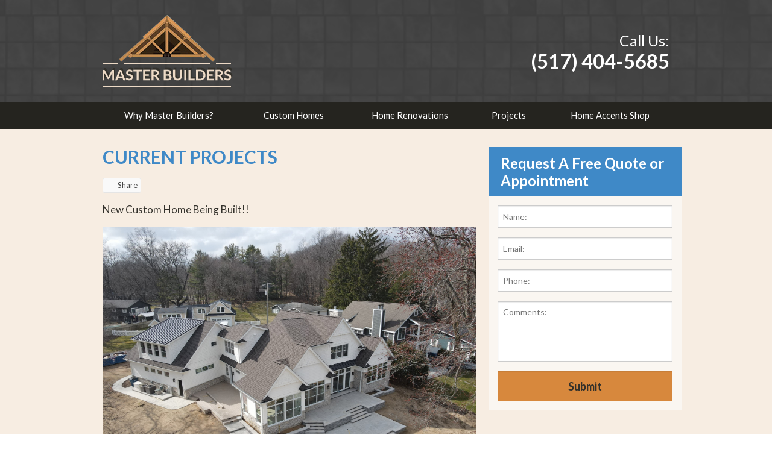

--- FILE ---
content_type: text/html; charset=UTF-8
request_url: https://www.masterbuilders-inc.com/projects
body_size: 5264
content:
<!DOCTYPE html>		
<html>
	<head>
		<meta charset="UTF-8" />
		
					<script src="//f7.spirecms.com/front_files/foundation/bower_components/modernizr/modernizr.js" ></script>
					<!-- Google Analytics -->
<script>
(function(i,s,o,g,r,a,m){i['GoogleAnalyticsObject']=r;i[r]=i[r]||function(){
(i[r].q=i[r].q||[]).push(arguments)},i[r].l=1*new Date();a=s.createElement(o),
m=s.getElementsByTagName(o)[0];a.async=1;a.src=g;m.parentNode.insertBefore(a,m)
})(window,document,'script','https://www.google-analytics.com/analytics.js','ga');

ga('create', 'UA-74071407-1', 'auto');
ga('send', 'pageview');
</script>
<!-- End Google Analytics -->

<!-- Global site tag (gtag.js) - Google Analytics -->
<script async src="https://www.googletagmanager.com/gtag/js?id=G-J39EG7BRYS"></script>
<script>
  window.dataLayer = window.dataLayer || [];
  function gtag(){dataLayer.push(arguments);}
  gtag('js', new Date());
  gtag('config', 'G-J39EG7BRYS');
</script>

<script>
	function ga_event(action, category, label) {
		ga('send', {
	        hitType: 'event',
	        eventCategory: category,
	        eventAction: action,
	        eventLabel: label
	    });

		gtag('event', action, {
			'event_category': category,
			'event_label': label
		});
	}
</script>

				
	
	<link rel="apple-touch-icon" sizes="57x57" href="/apple-touch-icon-57x57.png">
	<link rel="apple-touch-icon" sizes="114x114" href="/apple-touch-icon-114x114.png">
	<link rel="apple-touch-icon" sizes="72x72" href="/apple-touch-icon-72x72.png">
	<link rel="apple-touch-icon" sizes="144x144" href="/apple-touch-icon-144x144.png">
	<link rel="apple-touch-icon" sizes="60x60" href="/apple-touch-icon-60x60.png">
	<link rel="apple-touch-icon" sizes="120x120" href="/apple-touch-icon-120x120.png">
	<link rel="apple-touch-icon" sizes="76x76" href="/apple-touch-icon-76x76.png">
	<link rel="apple-touch-icon" sizes="152x152" href="/apple-touch-icon-152x152.png">
	<link rel="apple-touch-icon" sizes="180x180" href="/apple-touch-icon-180x180.png">
	<link rel="icon" type="image/png" href="/favicon-192x192.png" sizes="192x192">
	<link rel="icon" type="image/png" href="/favicon-160x160.png" sizes="160x160">
	<link rel="icon" type="image/png" href="/favicon-96x96.png" sizes="96x96">
	<link rel="icon" type="image/png" href="/favicon-16x16.png" sizes="16x16">
	<link rel="icon" type="image/png" href="/favicon-32x32.png" sizes="32x32">
	<meta name="msapplication-TileColor" content="#464646">
	<meta name="msapplication-TileImage" content="/mstile-144x144.png">
	
	
				
	
	<link rel="apple-touch-icon" sizes="57x57" href="/apple-touch-icon-57x57.png">
	<link rel="apple-touch-icon" sizes="114x114" href="/apple-touch-icon-114x114.png">
	<link rel="apple-touch-icon" sizes="72x72" href="/apple-touch-icon-72x72.png">
	<link rel="apple-touch-icon" sizes="144x144" href="/apple-touch-icon-144x144.png">
	<link rel="apple-touch-icon" sizes="60x60" href="/apple-touch-icon-60x60.png">
	<link rel="apple-touch-icon" sizes="120x120" href="/apple-touch-icon-120x120.png">
	<link rel="apple-touch-icon" sizes="76x76" href="/apple-touch-icon-76x76.png">
	<link rel="apple-touch-icon" sizes="152x152" href="/apple-touch-icon-152x152.png">
	<link rel="apple-touch-icon" sizes="180x180" href="/apple-touch-icon-180x180.png">
	<link rel="icon" type="image/png" href="/favicon-192x192.png" sizes="192x192">
	<link rel="icon" type="image/png" href="/favicon-160x160.png" sizes="160x160">
	<link rel="icon" type="image/png" href="/favicon-96x96.png" sizes="96x96">
	<link rel="icon" type="image/png" href="/favicon-16x16.png" sizes="16x16">
	<link rel="icon" type="image/png" href="/favicon-32x32.png" sizes="32x32">
	<meta name="msapplication-TileColor" content="#464646">
	<meta name="msapplication-TileImage" content="/mstile-144x144.png">
	
	<link rel="stylesheet" href="/s-v1540475966/css/global.css" /><title>Current Projects - Master Builders Inc</title><meta name="location" content="Ashland, OH" /><meta name="resource-type" content="document" /><meta name="language" content="english" /><meta name="distribution" content="global" /><meta name="copyright" content="Copyright � 2026 Master Builders.  All rights reserved." /><meta name="keywords" content="" /><meta name="description" content="New Fully Custom home" /><meta name="author" content="Spire Advertising Inc" /><link rel="canonical" href="https://www.masterbuilders-inc.com/projects"><meta property="og:image" content="https://www.masterbuilders-inc.com/upload/images/logo" /><meta property="twitter:image" content="https://www.masterbuilders-inc.com/upload/images/logo" /><meta property="og:title" content="Current Projects" /><meta property="twitter:title" content="Current Projects" /><meta property="og:description" content="New Fully Custom home" /><meta property="twitter:description" content="New Fully Custom home" /><meta property="og:url" content="https://www.masterbuilders-inc.com/projects" /><meta property="twitter:url" content="https://www.masterbuilders-inc.com/projects" />		<noscript>
		  <style>
			img[src="/placeholder.png"] {
			  display: none;
			}
		  </style>
		</noscript>
		<meta name="viewport" content="width=device-width, initial-scale=1.0" />
	</head>
	<body class="type-page page-57 template-1 layout-cms_generated theme- " >
	  
			<div class="off-canvas-wrap">
				<div id="top-bg-wrap"><div id="top-bg"></div></div>
				<div class="inner-wrap">
					<aside class="left-off-canvas-menu">
						<ul class="off-canvas-list"><li class=""><a href="/why-master-builders" target="_self" class="nav_link toggle" data-toggle-id="39">Why Master Builders?</a></li><ul id="toggle-39" class="off-canvas-list level-2" style="display: none;"><li class=""><a href="/testimonials" target="_self" class="subpage">Testimonials</a></li><li class=""><a href="/why-master-builders/why-master-builders" target="_self" class="subpage">Why Master Builders</a></li><li class=""><a href="/faq" target="_self" class="subpage">FAQs</a></li><!--close second level list-->
				 </ul><li class=""><a href="/custom-homes" target="_self" class="nav_link toggle" data-toggle-id="40">Custom Homes</a></li><ul id="toggle-40" class="off-canvas-list level-2" style="display: none;"><li class=""><a href="/custom-homes" target="_self" class="subpage">Custom Homes</a></li><li class=""><a href="/custom-homes/timber-frame-homes" target="_self" class="subpage">Timber Frame  Homes</a></li><li class=""><a href="/custom-homes/log-homes" target="_self" class="subpage">Log Homes</a></li><li class=""><a href="/custom-homes/conventional-home-construction" target="_self" class="subpage">Conventional Home Construction</a></li><!--close second level list-->
				 </ul><li class=""><a href="/home-renovations" target="_self" class="nav_link toggle" data-toggle-id="41">Home Renovations</a></li><ul id="toggle-41" class="off-canvas-list level-2" style="display: none;"><li class=""><a href="/home-renovations/home-additions" target="_self" class="subpage">Home Additions</a></li><li class=""><a href="/home-renovations/kitchen-remodeling-and-bathroom-remodeling" target="_self" class="subpage">Kitchen Remodeling &amp; Bathroom Remodeling</a></li><li class=""><a href="/home-renovations/basement-remodeling" target="_self" class="subpage">Basement Remodeling</a></li><li class=""><a href="/home-renovations/window-replacements" target="_self" class="subpage">Window Replacements</a></li><!--close second level list-->
				 </ul><li class=""><a href="/projects" target="_self" class="nav_link toggle" data-toggle-id="42">Projects</a></li><ul id="toggle-42" class="off-canvas-list level-2"style="display: block;"><li class=""><a href="/blog" target="_self" class="subpage toggle" data-toggle-id="60">Past Projects</a></li><ul id="toggle-60" class="off-canvas-list level-3" style="display: none;"><li classes=""><a href="/blog" target="_self" class="subsubpage">Past Projects</a></li><!--close third level list-->
						 </ul><li class="active"><a href="/projects/current-projects" target="_self" class="subpage">Current Projects</a></li><!--close second level list-->
				 </ul><li class=""><a href="/home-accents-shop" target="_self" class="nav_link toggle" data-toggle-id="43">Home Accents Shop</a></li><ul id="toggle-43" class="off-canvas-list level-2" style="display: none;"><li class=""><a href="/home-accents-shop/paneling-and-surfaces" target="_self" class="subpage">Paneling &amp; Surfaces</a></li><li class=""><a href="/home-accents-shop/doors-and-windows" target="_self" class="subpage">Doors &amp; Windows</a></li><!--close second level list-->
				 </ul><!--close first level list-->
            </ul>
					</aside>	  
	<aside class="right-off-canvas-menu"><style>#frm_em_addy{display:block; position:absolute;left:-90000px;}#sel_id0_holder{overflow:hidden;width:0px!important;height:0px!important;padding:0px!important;margin:0px!important;border:none!important;}</style><form id="sidebar_form_offscreen" method="post" action="/surveys/request-a-free-quote-or-appointment" enctype="multipart/form-data" class="sidebar_form" data-abide>
	<h2>Request A Free Quote or Appointment</h2>
    	<div id='sel_id0_holder'><input type='text' name='sel_id01e' id='sel_id01e' value = '' placeholder='Name:' autocomplete='new-user-name' tabindex='200'/></div> 
	<ul class="no-bullet">
		<li id="input4">
			<input name="sel_id4" type="text" class="field" required placeholder="Name:">
		</li>
		<li id="input5">
			<input id="sel_id5" name="sel_id5" type="email" class="field" required placeholder="Email:">    
		</li>                       
		<li id="input6">
			<input id="sel_id6" name="sel_id6" type="text" class="field" placeholder="Phone:">    
		</li>                       
		<li id="input7">
			<textarea style="overflow:auto; resize:none;" id="sel_id7" rows="3" cols="8" name="sel_id7" class="textarea"  placeholder="Comments:"></textarea>
		</li>
<div id='frm_em_addy'><input name='sel_id012e' id='sel_id012e' value='email@example.net' tabindex='201' placeholder='Confirm Email:' autocomplete='new-user-email'/></div><div id='frm_6970f71e49830'></div><script>var cnfrm = document.createElement('input');cnfrm.id = 'sel_id013e';cnfrm.name = 'sel_id013e';cnfrm.value = 1;cnfrm.type = 'hidden';document.getElementById('frm_6970f71e49830').appendChild(cnfrm);</script><script>var bt6970f71e49830 = document.createElement('input');bt6970f71e49830.id = 'sel_id014e';bt6970f71e49830.name = 'sel_id014e';bt6970f71e49830.value = '';bt6970f71e49830.type = 'hidden';document.getElementById('frm_6970f71e49830').appendChild(bt6970f71e49830); bt6970f71e49830.form.elements[0].addEventListener('change',function(){bt6970f71e49830.value = bt6970f71e49830.form.elements[0].value;});</script><script>var cf = document.createElement('input');cf.id = 'sel_id015e';cf.name = 'sel_id015e';cf.value = '4';cf.type = 'hidden';document.getElementById('frm_6970f71e49830').appendChild(cf);</script>  
		<!--End Security Image-->
		<li><input id="submit" type="submit" name="submit_next" value="Submit" class="button cta-button cta--secondary-2" /></li>  
	</ul>
</form></aside> 

<div id="background">
    <div id="top-wrap">
        <div id="row-top" class="row">
	<header class="large-8 medium-6 small-5 columns">
		<a href="/"><img class="header-logo" src="/images/logo.png" alt="Master Builders" title="Master Builders" /></a>
	</header>
				<div id="header-block" class="large-4 medium-6 small-7 columns">
				<p>Call Us:<br /><strong>(517) 404-5685</strong></p>			</div>
			</div><div id="nav-wrapper">
	<div id="row-nav" class="row">
		
		 <div class="contain-to-grid">
         <nav class="top-bar hide-for-small-only" data-topbar>
			<ul class="title-area">
				<li class="name">
				</li>
				<li class="toggle-topbar menu-icon"><a href="#">Menu</a></li>
			</ul> 
            <section class="top-bar-section">
                <ul class="left">		
				<li class="has-dropdown first-half"><a href="/why-master-builders" target="_self">Why Master Builders?</a><ul class="dropdown"><li class=""><a href="/testimonials" target="_self">Testimonials</a></li><li class=""><a href="/why-master-builders/why-master-builders" target="_self">Why Master Builders</a></li><li class=""><a href="/faq" target="_self">FAQs</a></li></ul></li><li class="nav-home spacer"></li><li class="has-dropdown first-half"><a href="/custom-homes" target="_self">Custom Homes</a><ul class="dropdown"><li class=""><a href="/custom-homes/timber-frame-homes" target="_self">Timber Frame  Homes</a></li><li class=""><a href="/custom-homes/log-homes" target="_self">Log Homes</a></li><li class=""><a href="/custom-homes/conventional-home-construction" target="_self">Conventional Home Construction</a></li></ul></li><li class="spacer"></li><li class="has-dropdown first-half"><a href="/home-renovations" target="_self">Home Renovations</a><ul class="dropdown"><li class=""><a href="/home-renovations/home-additions" target="_self">Home Additions</a></li><li class=""><a href="/home-renovations/kitchen-remodeling-and-bathroom-remodeling" target="_self">Kitchen Remodeling &amp; Bathroom Remodeling</a></li><li class=""><a href="/home-renovations/basement-remodeling" target="_self">Basement Remodeling</a></li><li class=""><a href="/home-renovations/window-replacements" target="_self">Window Replacements</a></li></ul></li><li class="spacer"></li><li class="has-dropdown active last-half"><a href="/projects" target="_self">Projects</a><ul class="dropdown"><li class="has-dropdown"><a href="/blog" target="_self">Past Projects</a><ul class="dropdown"><li class=""><a href="/blog" target="_self">Past Projects</a></ul></li><li class="active"><a href="/projects/current-projects" target="_self">Current Projects</a></li></ul></li><li class="spacer"></li><li class="has-dropdown last-half"><a href="/home-accents-shop" target="_self">Home Accents Shop</a><ul class="dropdown"><li class=""><a href="/home-accents-shop/paneling-and-surfaces" target="_self">Paneling &amp; Surfaces</a></li><li class=""><a href="/home-accents-shop/doors-and-windows" target="_self">Doors &amp; Windows</a></li></ul></li></ul>
         </section>
        </nav>
	  </div><nav class="tab-bar show-for-small-only">
			<section class="left">
				<a class="left-off-canvas-toggle menu-icon"><span>Menu</span></a>
			</section>
			
		  </nav>    </div>
</div>    </div>
    <div id="middle-wrap">
        <div class="content-block-wrapper content-block-content-width" ><div id="content-row" class="row"><div id="content-columns" class="columns large-8"><main id="content">
	<h1>Current Projects</h1>    		<style>	
		#social a {
			display: inline-block;
			min-width: 60px;
			padding: 5px;
			line-height: 13px;
			border-radius: 3px;
			font-size: 13px;
			color: #FFF;
			margin-right: 6px;	
			text-decoration: none;
		}
		
		#social a span {
			float: left;
			height: 13px;
			width: 13px;
			display: block;
			margin-right: 6px;
			background-size: cover;	
		}
		
		#social a.facebook {
			background: #3b579d;
			border: solid 1px #3b579d; 
		}
		
		#social a.facebook span {
			background-image: url(//f7.spirecms.com/front_files/social_icons/icon-facebook-inverse.png); 	
		}
		
		#social a.clean.facebook span {
			background-image: url(//f7.spirecms.com/front_files/social_icons/icon-facebook-clean.png); 	
		}
		
		#social a.icon.facebook {
			background-image: url(//f7.spirecms.com/front_files/social_icons/icon-facebook.png); 	
		}
		
		#social a.twitter {
			background: #000000;
			border: solid 1px #000000;
		}
		
		#social a.twitter span {
			background-image: url(//f7.spirecms.com/front_files/social_icons/icon-x.png);
		}
		
		#social a.clean.twitter span {
			background-image: url(//f7.spirecms.com/front_files/social_icons/icon-x.png);
		}
		
		#social a.icon.twitter {
			background-image: url(//f7.spirecms.com/front_files/social_icons/icon-x.png);
		}
		
		#social a.pinterest {
			background: #bd081c;
			border: solid 1px #bd081c; 
		}
		
		#social a.pinterest span {
			background-image: url(//f7.spirecms.com/front_files/social_icons/icon-pinterest-inverse.png); 	
		}
		
		#social a.clean.pinterest span {
			background-image: url(//f7.spirecms.com/front_files/social_icons/icon-pinterest-clean.png); 	
		}
		
		#social a.icon.pinterest {
			background-image: url(//f7.spirecms.com/front_files/social_icons/icon-pinterest.png); 	
		}
		
		#social a.linkedin {
			background: #0077b5;
			border: solid 1px #0077b5; 
		}
		
		#social a.linkedin span {
			background-image: url(//f7.spirecms.com/front_files/social_icons/icon-linkedin-inverse.png); 	
		}
		
		#social a.clean.linkedin span {
			background-image: url(//f7.spirecms.com/front_files/social_icons/icon-linkedin-clean.png); 	
		}
		
		#social a.icon.linkedin {
			background-image: url(//f7.spirecms.com/front_files/social_icons/icon-linkedin.png); 	
		}
		
		#social a.youtube span {
			background-image: url(//f7.spirecms.com/front_files/social_icons/icon-youtube.png); 	
		}
		
		#social a.clean.youtube span {
			background-image: url(//f7.spirecms.com/front_files/social_icons/icon-youtube.png); 	
		}
		
		#social a.icon.youtube {
			background-image: url(//f7.spirecms.com/front_files/social_icons/icon-youtube.png); 	
		}
		
		#social a.instagram span {
			background-image: url(//f7.spirecms.com/front_files/social_icons/icon-instagram-inverse.png); 	
		}
		
		#social a.clean.instagram span {
			background-image: url(//f7.spirecms.com/front_files/social_icons/icon-instagram-clean.png); 	
		}
		
		#social a.icon.instagram {
			background-image: url(//f7.spirecms.com/front_files/social_icons/icon-instagram.png); 	
		}
		
		#social a.clean {
			background: #f9f9f9;
			border: solid 1px #e5e5e5;
			color: #444;
		}
		
		#social a.clean:hover {
			background: #f1f1f1;	
			border: solid 1px #dedede;
		}
		
		#social a.icon {
			height: 0;
			width: 24px;
			min-width: 0;
			background-size: cover;	
			border: 0 none;
			padding: 24px 0 0 0;
			overflow: hidden;
			border-radius: 0;
		}
		
	</style>
<div id="social">
<a class="facebook clean" href="https://www.facebook.com/sharer/sharer.php?u=http%3A%2F%2Fwww.masterbuilders-inc.com%2Fprojects&t=Current+Projects" target="_blank"><span></span>Share</a></div>

    	<p>New Custom Home Being Built!!</p>
<p><img src="/upload/images/slideshow/uegn1467_-_copy.jpg" alt="" width="2000" height="1500" /></p>
<p>&nbsp;</p>
<p><a href="https://www.houzz.com/pro/timber365/master-builders-supply" rel="noopener noreferrer" target="_blank">Check out our Houzz page</a> for more photos of some of our recent projects!</p></main></div><div id="content-sidebar-columns" class="large-4 columns hide-for-medium-down"><style>#frm_em_addy{display:block; position:absolute;left:-90000px;}#sel_id0_holder{overflow:hidden;width:0px!important;height:0px!important;padding:0px!important;margin:0px!important;border:none!important;}</style><form id="sidebar_form" method="post" action="/surveys/request-a-free-quote-or-appointment" enctype="multipart/form-data" class="sidebar_form" data-abide>
	<h2>Request A Free Quote or Appointment</h2>
    	<div id='sel_id0_holder'><input type='text' name='sel_id01e' id='sel_id01e' value = '' placeholder='Name:' autocomplete='new-user-name' tabindex='200'/></div> 
	<ul class="no-bullet">
		<li id="input4">
			<input name="sel_id4" type="text" class="field" required placeholder="Name:">
		</li>
		<li id="input5">
			<input id="sel_id5" name="sel_id5" type="email" class="field" required placeholder="Email:">    
		</li>                       
		<li id="input6">
			<input id="sel_id6" name="sel_id6" type="text" class="field" placeholder="Phone:">    
		</li>                       
		<li id="input7">
			<textarea style="overflow:auto; resize:none;" id="sel_id7" rows="3" cols="8" name="sel_id7" class="textarea"  placeholder="Comments:"></textarea>
		</li>
<div id='frm_em_addy'><input name='sel_id012e' id='sel_id012e' value='email@example.net' tabindex='201' placeholder='Confirm Email:' autocomplete='new-user-email'/></div><div id='frm_6970f71e69ee0'></div><script>var cnfrm = document.createElement('input');cnfrm.id = 'sel_id013e';cnfrm.name = 'sel_id013e';cnfrm.value = 1;cnfrm.type = 'hidden';document.getElementById('frm_6970f71e69ee0').appendChild(cnfrm);</script><script>var bt6970f71e69ee0 = document.createElement('input');bt6970f71e69ee0.id = 'sel_id014e';bt6970f71e69ee0.name = 'sel_id014e';bt6970f71e69ee0.value = '';bt6970f71e69ee0.type = 'hidden';document.getElementById('frm_6970f71e69ee0').appendChild(bt6970f71e69ee0); bt6970f71e69ee0.form.elements[0].addEventListener('change',function(){bt6970f71e69ee0.value = bt6970f71e69ee0.form.elements[0].value;});</script><script>var cf = document.createElement('input');cf.id = 'sel_id015e';cf.name = 'sel_id015e';cf.value = '4';cf.type = 'hidden';document.getElementById('frm_6970f71e69ee0').appendChild(cf);</script>  
		<!--End Security Image-->
		<li><input id="submit" type="submit" name="submit_next" value="Submit" class="button cta-button cta--secondary-2" /></li>  
	</ul>
</form></div></div></div><div class="content-block-wrapper content-block-row-width " ><div id="testimonials-row" class="row"><div id="testimonials-columns" class="columns">        <ul id="quotes" class="quotes no-bullet small-block-grid-1 medium-block-grid-1 large-block-grid-1">
        			<li class="last">
            	                <div class="text">
                <span id="open">&#8220;</span>
										<a href="/testimonials">Chris and his crew are simply amazing. A high degree of creativity and a "customer first" approach is evident from the beginning. Craftsmanship, incredible attention to detail, and a careful eye on the timelines and budget are standard operating procedure throughout the process with Master Builders. As our job was wrapping up, we were continually impressed by the way these guys treat the project as if it is their own. I recommend Master Builders without hesitation!</a>
					                    
				<span id="close">&#8221;</span>					<a href="/testimonials" class="author">- Chris & Marcia Petersen</a>                    <a href="/testimonials" class="company"></a>                </div>
			</li>
			        </ul>
        </div></div></div>    </div>
    <div id="bottom-wrap">
        <div id="footer-row">
	<div class="row">
		<div class="columns large-4 medium-4"><p><strong>Master Builders, Inc.</strong><br /> 5908 Cider Mill Dr.<br /> Fenton, MI 48430<br /> Phone: (517) 404-5685</p></div><div class="columns large-4 medium-4"><h2>&nbsp;</h2><p>			<ul id="smi" class="">
		<li><a href="https://www.facebook.com/Master-Builders-Inc-216983321659018/?ref=aymt_homepage_panel" target="_blank"><img src="//f7.spirecms.com/front_files/social_icons/icon-facebook.png" alt="Facebook" /></a></li><li><a href="http://www.houzz.com/pro/timber365/master-builders-supply" target="_blank"><img src="//f7.spirecms.com/front_files/social_icons/icon-houzz.png" alt="Houzz" /></a></li>			</ul>
		</p></div><div class="columns large-4 medium-4"></div>	</div>
	<div class="row">
        <div class="medium-6 columns copyright">
        	Copyright &copy; 2026 Master Builders, All rights reserved.        </div>
        <div class="medium-6 columns copyright medium-text-right">
                    </div>
    </div>
	</div>    </div>
</div>

	<a id="form-toggle" class="right-off-canvas-toggle hide-for-large-up">Request A Free Quote or Appointment</a>	

	  
					<script src="//f7.spirecms.com/front_files/foundation/bower_components/jquery/jquery.min.js" ></script>
					<script src="//f7.spirecms.com/front_files/foundation/bower_components/foundation/js/foundation.min.js" ></script>
					<script src="//f7.spirecms.com/front_files/foundation/spire/js/foundation.spire.js" ></script>
					<script src="//f7.spirecms.com/front_files/foundation/bower_components/jquery-placeholder/jquery.placeholder.min.js" ></script>
					<script src="/s-v1415734441/scripts/app.js" ></script><a class="exit-off-canvas"></a></div></div>	</body>
</html>	


--- FILE ---
content_type: text/css;charset=UTF-8
request_url: https://www.masterbuilders-inc.com/s-v1540475966/css/global.css
body_size: 18708
content:
@import url(https://fonts.googleapis.com/css?family=Lato:400,700,400italic,700italic);meta.foundation-version{font-family:"/5.1.0/"}meta.foundation-mq-small{font-family:"/only screen and (max-width: 30rem)/";width:0em}meta.foundation-mq-medium{font-family:"/only screen and (min-width:30.0625rem)/";width:30.0625rem}meta.foundation-mq-large{font-family:"/only screen and (min-width:64.0625rem)/";width:64.0625rem}meta.foundation-mq-xlarge{font-family:"/only screen and (min-width:90.0625rem)/";width:90.0625rem}meta.foundation-mq-xxlarge{font-family:"/only screen and (min-width:120.0625rem)/";width:120.0625rem}meta.foundation-data-attribute-namespace{font-family:false}html,body{height:100%}*,*:before,*:after{-moz-box-sizing:border-box;-webkit-box-sizing:border-box;box-sizing:border-box}html,body{font-size:100%}body{background:#fff;color:#222;padding:0;margin:0;font-family:"Lato",sans-serif;font-weight:400;font-style:normal;line-height:1;position:relative;cursor:default}a:hover{cursor:pointer}img,object,embed{max-width:100%;height:auto}object,embed{height:100%}img{-ms-interpolation-mode:bicubic}#map_canvas img,#map_canvas embed,#map_canvas object,.map_canvas img,.map_canvas embed,.map_canvas object{max-width:none!important}.left{float:left!important}.right{float:right!important}.clearfix{*zoom:1}.clearfix:before,.clearfix:after{content:" ";display:table}.clearfix:after{clear:both}.hide{display:none}.antialiased{-webkit-font-smoothing:antialiased;-moz-osx-font-smoothing:grayscale}img{display:inline-block;vertical-align:middle}textarea{height:auto;min-height:50px}select{width:100%}[class*="block-grid-"]{display:block;padding:0;margin:0 -.625rem;*zoom:1}[class*="block-grid-"]:before,[class*="block-grid-"]:after{content:" ";display:table}[class*="block-grid-"]:after{clear:both}[class*="block-grid-"]>li{display:block;height:auto;float:left;padding:.625rem .625rem}@media only screen{.small-block-grid-1>li{width:100%;list-style:none}.small-block-grid-1>li:nth-of-type(n){clear:none}.small-block-grid-1>li:nth-of-type(1n+1){clear:both}.small-block-grid-2>li{width:50%;list-style:none}.small-block-grid-2>li:nth-of-type(n){clear:none}.small-block-grid-2>li:nth-of-type(2n+1){clear:both}.small-block-grid-3>li{width:33.33333%;list-style:none}.small-block-grid-3>li:nth-of-type(n){clear:none}.small-block-grid-3>li:nth-of-type(3n+1){clear:both}.small-block-grid-4>li{width:25%;list-style:none}.small-block-grid-4>li:nth-of-type(n){clear:none}.small-block-grid-4>li:nth-of-type(4n+1){clear:both}.small-block-grid-5>li{width:20%;list-style:none}.small-block-grid-5>li:nth-of-type(n){clear:none}.small-block-grid-5>li:nth-of-type(5n+1){clear:both}.small-block-grid-6>li{width:16.66667%;list-style:none}.small-block-grid-6>li:nth-of-type(n){clear:none}.small-block-grid-6>li:nth-of-type(6n+1){clear:both}.small-block-grid-7>li{width:14.28571%;list-style:none}.small-block-grid-7>li:nth-of-type(n){clear:none}.small-block-grid-7>li:nth-of-type(7n+1){clear:both}.small-block-grid-8>li{width:12.5%;list-style:none}.small-block-grid-8>li:nth-of-type(n){clear:none}.small-block-grid-8>li:nth-of-type(8n+1){clear:both}.small-block-grid-9>li{width:11.11111%;list-style:none}.small-block-grid-9>li:nth-of-type(n){clear:none}.small-block-grid-9>li:nth-of-type(9n+1){clear:both}.small-block-grid-10>li{width:10%;list-style:none}.small-block-grid-10>li:nth-of-type(n){clear:none}.small-block-grid-10>li:nth-of-type(10n+1){clear:both}.small-block-grid-11>li{width:9.09091%;list-style:none}.small-block-grid-11>li:nth-of-type(n){clear:none}.small-block-grid-11>li:nth-of-type(11n+1){clear:both}.small-block-grid-12>li{width:8.33333%;list-style:none}.small-block-grid-12>li:nth-of-type(n){clear:none}.small-block-grid-12>li:nth-of-type(12n+1){clear:both}}@media only screen and (min-width:30.0625rem){.medium-block-grid-1>li{width:100%;list-style:none}.medium-block-grid-1>li:nth-of-type(n){clear:none}.medium-block-grid-1>li:nth-of-type(1n+1){clear:both}.medium-block-grid-2>li{width:50%;list-style:none}.medium-block-grid-2>li:nth-of-type(n){clear:none}.medium-block-grid-2>li:nth-of-type(2n+1){clear:both}.medium-block-grid-3>li{width:33.33333%;list-style:none}.medium-block-grid-3>li:nth-of-type(n){clear:none}.medium-block-grid-3>li:nth-of-type(3n+1){clear:both}.medium-block-grid-4>li{width:25%;list-style:none}.medium-block-grid-4>li:nth-of-type(n){clear:none}.medium-block-grid-4>li:nth-of-type(4n+1){clear:both}.medium-block-grid-5>li{width:20%;list-style:none}.medium-block-grid-5>li:nth-of-type(n){clear:none}.medium-block-grid-5>li:nth-of-type(5n+1){clear:both}.medium-block-grid-6>li{width:16.66667%;list-style:none}.medium-block-grid-6>li:nth-of-type(n){clear:none}.medium-block-grid-6>li:nth-of-type(6n+1){clear:both}.medium-block-grid-7>li{width:14.28571%;list-style:none}.medium-block-grid-7>li:nth-of-type(n){clear:none}.medium-block-grid-7>li:nth-of-type(7n+1){clear:both}.medium-block-grid-8>li{width:12.5%;list-style:none}.medium-block-grid-8>li:nth-of-type(n){clear:none}.medium-block-grid-8>li:nth-of-type(8n+1){clear:both}.medium-block-grid-9>li{width:11.11111%;list-style:none}.medium-block-grid-9>li:nth-of-type(n){clear:none}.medium-block-grid-9>li:nth-of-type(9n+1){clear:both}.medium-block-grid-10>li{width:10%;list-style:none}.medium-block-grid-10>li:nth-of-type(n){clear:none}.medium-block-grid-10>li:nth-of-type(10n+1){clear:both}.medium-block-grid-11>li{width:9.09091%;list-style:none}.medium-block-grid-11>li:nth-of-type(n){clear:none}.medium-block-grid-11>li:nth-of-type(11n+1){clear:both}.medium-block-grid-12>li{width:8.33333%;list-style:none}.medium-block-grid-12>li:nth-of-type(n){clear:none}.medium-block-grid-12>li:nth-of-type(12n+1){clear:both}}@media only screen and (min-width:64.0625rem){.large-block-grid-1>li{width:100%;list-style:none}.large-block-grid-1>li:nth-of-type(n){clear:none}.large-block-grid-1>li:nth-of-type(1n+1){clear:both}.large-block-grid-2>li{width:50%;list-style:none}.large-block-grid-2>li:nth-of-type(n){clear:none}.large-block-grid-2>li:nth-of-type(2n+1){clear:both}.large-block-grid-3>li{width:33.33333%;list-style:none}.large-block-grid-3>li:nth-of-type(n){clear:none}.large-block-grid-3>li:nth-of-type(3n+1){clear:both}.large-block-grid-4>li{width:25%;list-style:none}.large-block-grid-4>li:nth-of-type(n){clear:none}.large-block-grid-4>li:nth-of-type(4n+1){clear:both}.large-block-grid-5>li{width:20%;list-style:none}.large-block-grid-5>li:nth-of-type(n){clear:none}.large-block-grid-5>li:nth-of-type(5n+1){clear:both}.large-block-grid-6>li{width:16.66667%;list-style:none}.large-block-grid-6>li:nth-of-type(n){clear:none}.large-block-grid-6>li:nth-of-type(6n+1){clear:both}.large-block-grid-7>li{width:14.28571%;list-style:none}.large-block-grid-7>li:nth-of-type(n){clear:none}.large-block-grid-7>li:nth-of-type(7n+1){clear:both}.large-block-grid-8>li{width:12.5%;list-style:none}.large-block-grid-8>li:nth-of-type(n){clear:none}.large-block-grid-8>li:nth-of-type(8n+1){clear:both}.large-block-grid-9>li{width:11.11111%;list-style:none}.large-block-grid-9>li:nth-of-type(n){clear:none}.large-block-grid-9>li:nth-of-type(9n+1){clear:both}.large-block-grid-10>li{width:10%;list-style:none}.large-block-grid-10>li:nth-of-type(n){clear:none}.large-block-grid-10>li:nth-of-type(10n+1){clear:both}.large-block-grid-11>li{width:9.09091%;list-style:none}.large-block-grid-11>li:nth-of-type(n){clear:none}.large-block-grid-11>li:nth-of-type(11n+1){clear:both}.large-block-grid-12>li{width:8.33333%;list-style:none}.large-block-grid-12>li:nth-of-type(n){clear:none}.large-block-grid-12>li:nth-of-type(12n+1){clear:both}}button,.button{border-style:solid;border-width:0;cursor:pointer;font-family:"Lato",sans-serif;font-weight:400;line-height:normal;margin:0 0 1.25rem;position:relative;text-decoration:none;text-align:center;display:inline-block;padding-top:1rem;padding-right:2rem;padding-bottom:1.0625rem;padding-left:2rem;padding-left:2rem;padding-right:2rem;font-size:1rem;background-color:#3f89c7;border-color:#2f6ea2;color:#fff;-webkit-transition:background-color 300ms ease-out;-moz-transition:background-color 300ms ease-out;transition:background-color 300ms ease-out;padding-top:1.0625rem;padding-bottom:1rem;-webkit-appearance:none;border-top-style:solid;border-right-style:solid;border-bottom-style:solid;border-left-style:solid;font-weight:normal!important}button:hover,button:focus,.button:hover,.button:focus{background-color:#2f6ea2}button:hover,button:focus,.button:hover,.button:focus{color:#fff}button.secondary,.button.secondary{background-color:#295071;border-color:#21405a;color:#fff}button.secondary:hover,button.secondary:focus,.button.secondary:hover,.button.secondary:focus{background-color:#21405a}button.secondary:hover,button.secondary:focus,.button.secondary:hover,.button.secondary:focus{color:#fff}button.success,.button.success{background-color:#43ac6a;border-color:#368a55;color:#fff}button.success:hover,button.success:focus,.button.success:hover,.button.success:focus{background-color:#368a55}button.success:hover,button.success:focus,.button.success:hover,.button.success:focus{color:#fff}button.alert,.button.alert{background-color:#f04124;border-color:#cf2a0e;color:#fff}button.alert:hover,button.alert:focus,.button.alert:hover,.button.alert:focus{background-color:#cf2a0e}button.alert:hover,button.alert:focus,.button.alert:hover,.button.alert:focus{color:#fff}button.large,.button.large{padding-top:1.125rem;padding-right:2.25rem;padding-bottom:1.1875rem;padding-left:2.25rem;padding-left:2.25rem;padding-right:2.25rem;font-size:1.25rem}button.small,.button.small{padding-top:.875rem;padding-right:1.75rem;padding-bottom:.9375rem;padding-left:1.75rem;padding-left:1.75rem;padding-right:1.75rem;font-size:.8125rem}button.tiny,.button.tiny{padding-top:.625rem;padding-right:1.25rem;padding-bottom:.6875rem;padding-left:1.25rem;padding-left:1.25rem;padding-right:1.25rem;font-size:.6875rem}button.expand,.button.expand{padding-right:0;padding-left:0;width:100%}button.left-align,.button.left-align{text-align:left;text-indent:.75rem}button.right-align,.button.right-align{text-align:right;padding-right:.75rem}button.radius,.button.radius{-webkit-border-radius:3px;border-radius:3px}button.round,.button.round{-webkit-border-radius:1000px;border-radius:1000px}button.disabled,button[disabled],.button.disabled,.button[disabled]{background-color:#3f89c7;border-color:#2f6ea2;color:#fff;cursor:default;opacity:.7;-webkit-box-shadow:none;box-shadow:none}button.disabled:hover,button.disabled:focus,button[disabled]:hover,button[disabled]:focus,.button.disabled:hover,.button.disabled:focus,.button[disabled]:hover,.button[disabled]:focus{background-color:#2f6ea2}button.disabled:hover,button.disabled:focus,button[disabled]:hover,button[disabled]:focus,.button.disabled:hover,.button.disabled:focus,.button[disabled]:hover,.button[disabled]:focus{color:#fff}button.disabled:hover,button.disabled:focus,button[disabled]:hover,button[disabled]:focus,.button.disabled:hover,.button.disabled:focus,.button[disabled]:hover,.button[disabled]:focus{background-color:#3f89c7}button.disabled.secondary,button[disabled].secondary,.button.disabled.secondary,.button[disabled].secondary{background-color:#295071;border-color:#21405a;color:#fff;cursor:default;opacity:.7;-webkit-box-shadow:none;box-shadow:none}button.disabled.secondary:hover,button.disabled.secondary:focus,button[disabled].secondary:hover,button[disabled].secondary:focus,.button.disabled.secondary:hover,.button.disabled.secondary:focus,.button[disabled].secondary:hover,.button[disabled].secondary:focus{background-color:#21405a}button.disabled.secondary:hover,button.disabled.secondary:focus,button[disabled].secondary:hover,button[disabled].secondary:focus,.button.disabled.secondary:hover,.button.disabled.secondary:focus,.button[disabled].secondary:hover,.button[disabled].secondary:focus{color:#fff}button.disabled.secondary:hover,button.disabled.secondary:focus,button[disabled].secondary:hover,button[disabled].secondary:focus,.button.disabled.secondary:hover,.button.disabled.secondary:focus,.button[disabled].secondary:hover,.button[disabled].secondary:focus{background-color:#295071}button.disabled.success,button[disabled].success,.button.disabled.success,.button[disabled].success{background-color:#43ac6a;border-color:#368a55;color:#fff;cursor:default;opacity:.7;-webkit-box-shadow:none;box-shadow:none}button.disabled.success:hover,button.disabled.success:focus,button[disabled].success:hover,button[disabled].success:focus,.button.disabled.success:hover,.button.disabled.success:focus,.button[disabled].success:hover,.button[disabled].success:focus{background-color:#368a55}button.disabled.success:hover,button.disabled.success:focus,button[disabled].success:hover,button[disabled].success:focus,.button.disabled.success:hover,.button.disabled.success:focus,.button[disabled].success:hover,.button[disabled].success:focus{color:#fff}button.disabled.success:hover,button.disabled.success:focus,button[disabled].success:hover,button[disabled].success:focus,.button.disabled.success:hover,.button.disabled.success:focus,.button[disabled].success:hover,.button[disabled].success:focus{background-color:#43ac6a}button.disabled.alert,button[disabled].alert,.button.disabled.alert,.button[disabled].alert{background-color:#f04124;border-color:#cf2a0e;color:#fff;cursor:default;opacity:.7;-webkit-box-shadow:none;box-shadow:none}button.disabled.alert:hover,button.disabled.alert:focus,button[disabled].alert:hover,button[disabled].alert:focus,.button.disabled.alert:hover,.button.disabled.alert:focus,.button[disabled].alert:hover,.button[disabled].alert:focus{background-color:#cf2a0e}button.disabled.alert:hover,button.disabled.alert:focus,button[disabled].alert:hover,button[disabled].alert:focus,.button.disabled.alert:hover,.button.disabled.alert:focus,.button[disabled].alert:hover,.button[disabled].alert:focus{color:#fff}button.disabled.alert:hover,button.disabled.alert:focus,button[disabled].alert:hover,button[disabled].alert:focus,.button.disabled.alert:hover,.button.disabled.alert:focus,.button[disabled].alert:hover,.button[disabled].alert:focus{background-color:#f04124}@media only screen and (min-width:30.0625rem){button,.button{display:inline-block}}.clearing-thumbs,[data-clearing]{*zoom:1;margin-bottom:0;margin-left:0;list-style:none}.clearing-thumbs:before,.clearing-thumbs:after,[data-clearing]:before,[data-clearing]:after{content:" ";display:table}.clearing-thumbs:after,[data-clearing]:after{clear:both}.clearing-thumbs li,[data-clearing] li{float:left;margin-right:10px}.clearing-thumbs[class*="block-grid-"] li,[data-clearing][class*="block-grid-"] li{margin-right:0}.clearing-blackout{background:#333;position:fixed;width:100%;height:100%;top:0;left:0;z-index:998}.clearing-blackout .clearing-close{display:block}.clearing-container{position:relative;z-index:998;height:100%;overflow:hidden;margin:0}.clearing-touch-label{position:absolute;top:50%;left:50%;color:#aaa;font-size:.6em}.visible-img{height:95%;position:relative}.visible-img img{position:absolute;left:50%;top:50%;margin-left:-50%;max-height:100%;max-width:100%}.clearing-caption{color:#ccc;font-size:.875em;line-height:1.3;margin-bottom:0;text-align:center;bottom:0;background:#333;width:100%;padding:10px 30px 20px;position:absolute;left:0}.clearing-close{z-index:999;padding-left:20px;padding-top:10px;font-size:30px;line-height:1;color:#ccc;display:none}.clearing-close:hover,.clearing-close:focus{color:#ccc}.clearing-assembled .clearing-container{height:100%}.clearing-assembled .clearing-container .carousel>ul{display:none}.clearing-feature li{display:none}.clearing-feature li.clearing-featured-img{display:block}@media only screen and (min-width:30.0625rem){.clearing-main-prev,.clearing-main-next{position:absolute;height:100%;width:40px;top:0}.clearing-main-prev>span,.clearing-main-next>span{position:absolute;top:50%;display:block;width:0;height:0;border:solid 12px}.clearing-main-prev>span:hover,.clearing-main-next>span:hover{opacity:.8}.clearing-main-prev{left:0}.clearing-main-prev>span{left:5px;border-color:transparent;border-right-color:#ccc}.clearing-main-next{right:0}.clearing-main-next>span{border-color:transparent;border-left-color:#ccc}.clearing-main-prev.disabled,.clearing-main-next.disabled{opacity:.3}.clearing-assembled .clearing-container .carousel{background:rgba(51,51,51,.8);height:120px;margin-top:10px;text-align:center}.clearing-assembled .clearing-container .carousel>ul{display:inline-block;z-index:999;height:100%;position:relative;float:none}.clearing-assembled .clearing-container .carousel>ul li{display:block;width:120px;min-height:inherit;float:left;overflow:hidden;margin-right:0;padding:0;position:relative;cursor:pointer;opacity:.4;clear:none}.clearing-assembled .clearing-container .carousel>ul li.fix-height img{height:100%;max-width:none}.clearing-assembled .clearing-container .carousel>ul li a.th{border:none;box-shadow:none;display:block}.clearing-assembled .clearing-container .carousel>ul li img{cursor:pointer!important;width:100%!important}.clearing-assembled .clearing-container .carousel>ul li.visible{opacity:1}.clearing-assembled .clearing-container .carousel>ul li:hover{opacity:.8}.clearing-assembled .clearing-container .visible-img{background:#333;overflow:hidden;height:85%}.clearing-close{position:absolute;top:10px;right:20px;padding-left:0;padding-top:0}}@media only screen and (max-width:30rem){.f-dropdown{max-width:100%;left:0}}.f-dropdown{position:absolute;left:-9999px;list-style:none;margin-left:0;width:100%;max-height:none;height:auto;background:#fff;border:solid 1px #ccc;font-size:16px;z-index:99;margin-top:2px;max-width:200px}.f-dropdown>*:first-child{margin-top:0}.f-dropdown>*:last-child{margin-bottom:0}.f-dropdown:before{content:"";display:block;width:0;height:0;border:inset 6px;border-color:transparent transparent #fff transparent;border-bottom-style:solid;position:absolute;top:-12px;left:10px;z-index:99}.f-dropdown:after{content:"";display:block;width:0;height:0;border:inset 7px;border-color:transparent transparent #ccc transparent;border-bottom-style:solid;position:absolute;top:-14px;left:9px;z-index:98}.f-dropdown.right:before{left:auto;right:10px}.f-dropdown.right:after{left:auto;right:9px}.f-dropdown li{font-size:.875rem;cursor:pointer;line-height:1.125rem;margin:0}.f-dropdown li:hover,.f-dropdown li:focus{background:#eee}.f-dropdown li a{display:block;padding:.5rem;color:#555}.f-dropdown.content{position:absolute;left:-9999px;list-style:none;margin-left:0;padding:1.25rem;width:100%;height:auto;max-height:none;background:#fff;border:solid 1px #ccc;font-size:16px;z-index:99;max-width:200px}.f-dropdown.content>*:first-child{margin-top:0}.f-dropdown.content>*:last-child{margin-bottom:0}.f-dropdown.tiny{max-width:200px}.f-dropdown.small{max-width:300px}.f-dropdown.medium{max-width:500px}.f-dropdown.large{max-width:800px}.dropdown.button,button.dropdown{position:relative;padding-right:3.5625rem}.dropdown.button:before,button.dropdown:before{position:absolute;content:"";width:0;height:0;display:block;border-style:solid;border-color:#fff transparent transparent transparent;top:50%}.dropdown.button:before,button.dropdown:before{border-width:.375rem;right:1.40625rem;margin-top:-.15625rem}.dropdown.button:before,button.dropdown:before{border-color:#fff transparent transparent transparent}.dropdown.button.tiny,button.dropdown.tiny{padding-right:2.625rem}.dropdown.button.tiny:before,button.dropdown.tiny:before{border-width:.375rem;right:1.125rem;margin-top:-.125rem}.dropdown.button.tiny:before,button.dropdown.tiny:before{border-color:#fff transparent transparent transparent}.dropdown.button.small,button.dropdown.small{padding-right:3.0625rem}.dropdown.button.small:before,button.dropdown.small:before{border-width:.4375rem;right:1.3125rem;margin-top:-.15625rem}.dropdown.button.small:before,button.dropdown.small:before{border-color:#fff transparent transparent transparent}.dropdown.button.large,button.dropdown.large{padding-right:3.625rem}.dropdown.button.large:before,button.dropdown.large:before{border-width:.3125rem;right:1.71875rem;margin-top:-.15625rem}.dropdown.button.large:before,button.dropdown.large:before{border-color:#fff transparent transparent transparent}.dropdown.button.secondary:before,button.dropdown.secondary:before{border-color:#333 transparent transparent transparent}.flex-video{position:relative;padding-top:1.5625rem;padding-bottom:67.5%;height:0;margin-bottom:1rem;overflow:hidden}.flex-video.widescreen{padding-bottom:56.55%}.flex-video.vimeo{padding-top:0}.flex-video iframe,.flex-video object,.flex-video embed,.flex-video video{position:absolute;top:0;left:0;width:100%;height:100%}form{margin:0 0 1rem}form .row .row{margin:0 -.5rem}form .row .row .column,form .row .row .columns{padding:0 .5rem}form .row .row.collapse{margin:0}form .row .row.collapse .column,form .row .row.collapse .columns{padding:0}form .row .row.collapse input{-moz-border-radius-bottomright:0;-moz-border-radius-topright:0;-webkit-border-bottom-right-radius:0;-webkit-border-top-right-radius:0}form .row input.column,form .row input.columns,form .row textarea.column,form .row textarea.columns{padding-left:.5rem}label{font-size:.875rem;color:#4d4d4d;cursor:pointer;display:block;font-weight:400;line-height:1.5;margin-bottom:0}label.right{float:none;text-align:right}label.inline{margin:0 0 1rem 0;padding:.625rem 0}label small{text-transform:capitalize;color:#676767}select{-webkit-appearance:none!important;background:#fafafa url("data:image/svg+xml;base64, [base64]") no-repeat;background-position-x:97%;background-position-y:center;border:1px solid #ccc;padding:.5rem;font-size:.875rem;-webkit-border-radius:0;border-radius:0}select.radius{-webkit-border-radius:3px;border-radius:3px}select:hover{background:#f3f3f3 url("data:image/svg+xml;base64, [base64]") no-repeat;background-position-x:97%;background-position-y:center;border-color:#999}select::-ms-expand{display:none}@-moz-document url-prefix(){select{background:#fafafa}select:hover{background:#f3f3f3}}.prefix,.postfix{display:block;position:relative;z-index:2;text-align:center;width:100%;padding-top:0;padding-bottom:0;border-style:solid;border-width:1px;overflow:hidden;font-size:.875rem;height:2.3125rem;line-height:2.3125rem}.postfix.button{padding-left:0;padding-right:0;padding-top:0;padding-bottom:0;text-align:center;line-height:2.125rem;border:none}.prefix.button{padding-left:0;padding-right:0;padding-top:0;padding-bottom:0;text-align:center;line-height:2.125rem;border:none}.prefix.button.radius{-webkit-border-radius:0;border-radius:0;-moz-border-radius-bottomleft:3px;-moz-border-radius-topleft:3px;-webkit-border-bottom-left-radius:3px;-webkit-border-top-left-radius:3px;border-bottom-left-radius:3px;border-top-left-radius:3px}.postfix.button.radius{-webkit-border-radius:0;border-radius:0;-moz-border-radius-bottomright:3px;-moz-border-radius-topright:3px;-webkit-border-bottom-right-radius:3px;-webkit-border-top-right-radius:3px;border-bottom-right-radius:3px;border-top-right-radius:3px}.prefix.button.round{-webkit-border-radius:0;border-radius:0;-moz-border-radius-bottomleft:1000px;-moz-border-radius-topleft:1000px;-webkit-border-bottom-left-radius:1000px;-webkit-border-top-left-radius:1000px;border-bottom-left-radius:1000px;border-top-left-radius:1000px}.postfix.button.round{-webkit-border-radius:0;border-radius:0;-moz-border-radius-bottomright:1000px;-moz-border-radius-topright:1000px;-webkit-border-bottom-right-radius:1000px;-webkit-border-top-right-radius:1000px;border-bottom-right-radius:1000px;border-top-right-radius:1000px}span.prefix,label.prefix{background:#f2f2f2;border-right:none;color:#333;border-color:#ccc}span.prefix.radius,label.prefix.radius{-webkit-border-radius:0;border-radius:0;-moz-border-radius-bottomleft:3px;-moz-border-radius-topleft:3px;-webkit-border-bottom-left-radius:3px;-webkit-border-top-left-radius:3px;border-bottom-left-radius:3px;border-top-left-radius:3px}span.postfix,label.postfix{background:#f2f2f2;border-left:none;color:#333;border-color:#ccc}span.postfix.radius,label.postfix.radius{-webkit-border-radius:0;border-radius:0;-moz-border-radius-bottomright:3px;-moz-border-radius-topright:3px;-webkit-border-bottom-right-radius:3px;-webkit-border-top-right-radius:3px;border-bottom-right-radius:3px;border-top-right-radius:3px}input[type="text"],input[type="password"],input[type="date"],input[type="datetime"],input[type="datetime-local"],input[type="month"],input[type="week"],input[type="email"],input[type="number"],input[type="search"],input[type="tel"],input[type="time"],input[type="url"],textarea{-webkit-appearance:none;background-color:#fff;font-family:inherit;border:1px solid #ccc;-webkit-box-shadow:inset 0 1px 2px rgba(0,0,0,.1);box-shadow:inset 0 1px 2px rgba(0,0,0,.1);color:rgba(0,0,0,.75);display:block;font-size:.875rem;margin:0 0 1rem 0;padding:.5rem;height:2.3125rem;width:100%;-moz-box-sizing:border-box;-webkit-box-sizing:border-box;box-sizing:border-box;-webkit-transition:-webkit-box-shadow 0.45s,border-color 0.45s ease-in-out;-moz-transition:-moz-box-shadow 0.45s,border-color 0.45s ease-in-out;transition:box-shadow 0.45s,border-color 0.45s ease-in-out}input[type="text"]:focus,input[type="password"]:focus,input[type="date"]:focus,input[type="datetime"]:focus,input[type="datetime-local"]:focus,input[type="month"]:focus,input[type="week"]:focus,input[type="email"]:focus,input[type="number"]:focus,input[type="search"]:focus,input[type="tel"]:focus,input[type="time"]:focus,input[type="url"]:focus,textarea:focus{-webkit-box-shadow:0 0 5px #999;-moz-box-shadow:0 0 5px #999;box-shadow:0 0 5px #999;border-color:#999}input[type="text"]:focus,input[type="password"]:focus,input[type="date"]:focus,input[type="datetime"]:focus,input[type="datetime-local"]:focus,input[type="month"]:focus,input[type="week"]:focus,input[type="email"]:focus,input[type="number"]:focus,input[type="search"]:focus,input[type="tel"]:focus,input[type="time"]:focus,input[type="url"]:focus,textarea:focus{background:#fafafa;border-color:#999;outline:none}input[type="text"][disabled],input[type="password"][disabled],input[type="date"][disabled],input[type="datetime"][disabled],input[type="datetime-local"][disabled],input[type="month"][disabled],input[type="week"][disabled],input[type="email"][disabled],input[type="number"][disabled],input[type="search"][disabled],input[type="tel"][disabled],input[type="time"][disabled],input[type="url"][disabled],textarea[disabled]{background-color:#ddd}input[type="text"].radius,input[type="password"].radius,input[type="date"].radius,input[type="datetime"].radius,input[type="datetime-local"].radius,input[type="month"].radius,input[type="week"].radius,input[type="email"].radius,input[type="number"].radius,input[type="search"].radius,input[type="tel"].radius,input[type="time"].radius,input[type="url"].radius,textarea.radius{-webkit-border-radius:3px;border-radius:3px}select{height:2.3125rem}input[type="file"],input[type="checkbox"],input[type="radio"],select{margin:0 0 1rem 0}input[type="checkbox"]+label,input[type="radio"]+label{display:inline-block;margin-left:.5rem;margin-right:1rem;margin-bottom:0;vertical-align:baseline}input[type="file"]{width:100%}fieldset{border:solid 1px #ddd;padding:1.25rem;margin:1.125rem 0}fieldset legend{font-weight:700;background:#fff;padding:0 .1875rem;margin:0;margin-left:-.1875rem}[data-abide] .error small.error,[data-abide] span.error,[data-abide] small.error{display:block;padding:.375rem .5625rem .5625rem;margin-top:-1px;margin-bottom:1rem;font-size:.75rem;font-weight:400;font-style:italic;background:#f04124;color:#fff}[data-abide] span.error,[data-abide] small.error{display:none}span.error,small.error{display:block;padding:.375rem .5625rem .5625rem;margin-top:-1px;margin-bottom:1rem;font-size:.75rem;font-weight:400;font-style:italic;background:#f04124;color:#fff}.error input,.error textarea,.error select{margin-bottom:0}.error input[type="checkbox"],.error input[type="radio"]{margin-bottom:1rem}.error label,.error label.error{color:#f04124}.error small.error{display:block;padding:.375rem .5625rem .5625rem;margin-top:-1px;margin-bottom:1rem;font-size:.75rem;font-weight:400;font-style:italic;background:#f04124;color:#fff}.error>label>small{color:#676767;background:transparent;padding:0;text-transform:capitalize;font-style:normal;font-size:60%;margin:0;display:inline}.error span.error-message{display:block}input.error,textarea.error{margin-bottom:0}label.error{color:#f04124}.row{width:100%;margin-left:auto;margin-right:auto;margin-top:0;margin-bottom:0;max-width:60rem;*zoom:1}.row:before,.row:after{content:" ";display:table}.row:after{clear:both}.row.collapse>.column,.row.collapse>.columns{padding-left:0;padding-right:0;float:left}.row.collapse .row{margin-left:0;margin-right:0}.row .row{width:auto;margin-left:-.625rem;margin-right:-.625rem;margin-top:0;margin-bottom:0;max-width:none;*zoom:1}.row .row:before,.row .row:after{content:" ";display:table}.row .row:after{clear:both}.row .row.collapse{width:auto;margin:0;max-width:none;*zoom:1}.row .row.collapse:before,.row .row.collapse:after{content:" ";display:table}.row .row.collapse:after{clear:both}.column,.columns{padding-left:.625rem;padding-right:.625rem;width:100%;float:left}@media only screen{.column.small-centered,.columns.small-centered{margin-left:auto;margin-right:auto;float:none}.column.small-uncentered,.columns.small-uncentered{margin-left:0;margin-right:0;float:left}.column.small-uncentered.opposite,.columns.small-uncentered.opposite{float:right}.small-push-0{left:0%;right:auto}.small-pull-0{right:0%;left:auto}.small-push-1{left:8.33333%;right:auto}.small-pull-1{right:8.33333%;left:auto}.small-push-2{left:16.66667%;right:auto}.small-pull-2{right:16.66667%;left:auto}.small-push-3{left:25%;right:auto}.small-pull-3{right:25%;left:auto}.small-push-4{left:33.33333%;right:auto}.small-pull-4{right:33.33333%;left:auto}.small-push-5{left:41.66667%;right:auto}.small-pull-5{right:41.66667%;left:auto}.small-push-6{left:50%;right:auto}.small-pull-6{right:50%;left:auto}.small-push-7{left:58.33333%;right:auto}.small-pull-7{right:58.33333%;left:auto}.small-push-8{left:66.66667%;right:auto}.small-pull-8{right:66.66667%;left:auto}.small-push-9{left:75%;right:auto}.small-pull-9{right:75%;left:auto}.small-push-10{left:83.33333%;right:auto}.small-pull-10{right:83.33333%;left:auto}.small-push-11{left:91.66667%;right:auto}.small-pull-11{right:91.66667%;left:auto}.column,.columns{position:relative;padding-left:.625rem;padding-right:.625rem;float:left}.small-1{width:8.33333%}.small-2{width:16.66667%}.small-3{width:25%}.small-4{width:33.33333%}.small-5{width:41.66667%}.small-6{width:50%}.small-7{width:58.33333%}.small-8{width:66.66667%}.small-9{width:75%}.small-10{width:83.33333%}.small-11{width:91.66667%}.small-12{width:100%}[class*="column"]+[class*="column"]:last-child{float:right}[class*="column"]+[class*="column"].end{float:left}.small-offset-0{margin-left:0%!important}.small-offset-1{margin-left:8.33333%!important}.small-offset-2{margin-left:16.66667%!important}.small-offset-3{margin-left:25%!important}.small-offset-4{margin-left:33.33333%!important}.small-offset-5{margin-left:41.66667%!important}.small-offset-6{margin-left:50%!important}.small-offset-7{margin-left:58.33333%!important}.small-offset-8{margin-left:66.66667%!important}.small-offset-9{margin-left:75%!important}.small-offset-10{margin-left:83.33333%!important}.small-offset-11{margin-left:91.66667%!important}.small-reset-order,.small-reset-order{margin-left:0;margin-right:0;left:auto;right:auto;float:left}}@media only screen and (min-width:30.0625rem){.column.medium-centered,.columns.medium-centered{margin-left:auto;margin-right:auto;float:none}.column.medium-uncentered,.columns.medium-uncentered{margin-left:0;margin-right:0;float:left}.column.medium-uncentered.opposite,.columns.medium-uncentered.opposite{float:right}.medium-push-0{left:0%;right:auto}.medium-pull-0{right:0%;left:auto}.medium-push-1{left:8.33333%;right:auto}.medium-pull-1{right:8.33333%;left:auto}.medium-push-2{left:16.66667%;right:auto}.medium-pull-2{right:16.66667%;left:auto}.medium-push-3{left:25%;right:auto}.medium-pull-3{right:25%;left:auto}.medium-push-4{left:33.33333%;right:auto}.medium-pull-4{right:33.33333%;left:auto}.medium-push-5{left:41.66667%;right:auto}.medium-pull-5{right:41.66667%;left:auto}.medium-push-6{left:50%;right:auto}.medium-pull-6{right:50%;left:auto}.medium-push-7{left:58.33333%;right:auto}.medium-pull-7{right:58.33333%;left:auto}.medium-push-8{left:66.66667%;right:auto}.medium-pull-8{right:66.66667%;left:auto}.medium-push-9{left:75%;right:auto}.medium-pull-9{right:75%;left:auto}.medium-push-10{left:83.33333%;right:auto}.medium-pull-10{right:83.33333%;left:auto}.medium-push-11{left:91.66667%;right:auto}.medium-pull-11{right:91.66667%;left:auto}.column,.columns{position:relative;padding-left:.625rem;padding-right:.625rem;float:left}.medium-1{width:8.33333%}.medium-2{width:16.66667%}.medium-3{width:25%}.medium-4{width:33.33333%}.medium-5{width:41.66667%}.medium-6{width:50%}.medium-7{width:58.33333%}.medium-8{width:66.66667%}.medium-9{width:75%}.medium-10{width:83.33333%}.medium-11{width:91.66667%}.medium-12{width:100%}[class*="column"]+[class*="column"]:last-child{float:right}[class*="column"]+[class*="column"].end{float:left}.medium-offset-0{margin-left:0%!important}.medium-offset-1{margin-left:8.33333%!important}.medium-offset-2{margin-left:16.66667%!important}.medium-offset-3{margin-left:25%!important}.medium-offset-4{margin-left:33.33333%!important}.medium-offset-5{margin-left:41.66667%!important}.medium-offset-6{margin-left:50%!important}.medium-offset-7{margin-left:58.33333%!important}.medium-offset-8{margin-left:66.66667%!important}.medium-offset-9{margin-left:75%!important}.medium-offset-10{margin-left:83.33333%!important}.medium-offset-11{margin-left:91.66667%!important}.medium-reset-order,.medium-reset-order{margin-left:0;margin-right:0;left:auto;right:auto;float:left}.push-0{left:0%;right:auto}.pull-0{right:0%;left:auto}.push-1{left:8.33333%;right:auto}.pull-1{right:8.33333%;left:auto}.push-2{left:16.66667%;right:auto}.pull-2{right:16.66667%;left:auto}.push-3{left:25%;right:auto}.pull-3{right:25%;left:auto}.push-4{left:33.33333%;right:auto}.pull-4{right:33.33333%;left:auto}.push-5{left:41.66667%;right:auto}.pull-5{right:41.66667%;left:auto}.push-6{left:50%;right:auto}.pull-6{right:50%;left:auto}.push-7{left:58.33333%;right:auto}.pull-7{right:58.33333%;left:auto}.push-8{left:66.66667%;right:auto}.pull-8{right:66.66667%;left:auto}.push-9{left:75%;right:auto}.pull-9{right:75%;left:auto}.push-10{left:83.33333%;right:auto}.pull-10{right:83.33333%;left:auto}.push-11{left:91.66667%;right:auto}.pull-11{right:91.66667%;left:auto}}@media only screen and (min-width:64.0625rem){.column.large-centered,.columns.large-centered{margin-left:auto;margin-right:auto;float:none}.column.large-uncentered,.columns.large-uncentered{margin-left:0;margin-right:0;float:left}.column.large-uncentered.opposite,.columns.large-uncentered.opposite{float:right}.large-push-0{left:0%;right:auto}.large-pull-0{right:0%;left:auto}.large-push-1{left:8.33333%;right:auto}.large-pull-1{right:8.33333%;left:auto}.large-push-2{left:16.66667%;right:auto}.large-pull-2{right:16.66667%;left:auto}.large-push-3{left:25%;right:auto}.large-pull-3{right:25%;left:auto}.large-push-4{left:33.33333%;right:auto}.large-pull-4{right:33.33333%;left:auto}.large-push-5{left:41.66667%;right:auto}.large-pull-5{right:41.66667%;left:auto}.large-push-6{left:50%;right:auto}.large-pull-6{right:50%;left:auto}.large-push-7{left:58.33333%;right:auto}.large-pull-7{right:58.33333%;left:auto}.large-push-8{left:66.66667%;right:auto}.large-pull-8{right:66.66667%;left:auto}.large-push-9{left:75%;right:auto}.large-pull-9{right:75%;left:auto}.large-push-10{left:83.33333%;right:auto}.large-pull-10{right:83.33333%;left:auto}.large-push-11{left:91.66667%;right:auto}.large-pull-11{right:91.66667%;left:auto}.column,.columns{position:relative;padding-left:.625rem;padding-right:.625rem;float:left}.large-1{width:8.33333%}.large-2{width:16.66667%}.large-3{width:25%}.large-4{width:33.33333%}.large-5{width:41.66667%}.large-6{width:50%}.large-7{width:58.33333%}.large-8{width:66.66667%}.large-9{width:75%}.large-10{width:83.33333%}.large-11{width:91.66667%}.large-12{width:100%}[class*="column"]+[class*="column"]:last-child{float:right}[class*="column"]+[class*="column"].end{float:left}.large-offset-0{margin-left:0%!important}.large-offset-1{margin-left:8.33333%!important}.large-offset-2{margin-left:16.66667%!important}.large-offset-3{margin-left:25%!important}.large-offset-4{margin-left:33.33333%!important}.large-offset-5{margin-left:41.66667%!important}.large-offset-6{margin-left:50%!important}.large-offset-7{margin-left:58.33333%!important}.large-offset-8{margin-left:66.66667%!important}.large-offset-9{margin-left:75%!important}.large-offset-10{margin-left:83.33333%!important}.large-offset-11{margin-left:91.66667%!important}.large-reset-order,.large-reset-order{margin-left:0;margin-right:0;left:auto;right:auto;float:left}.push-0{left:0%;right:auto}.pull-0{right:0%;left:auto}.push-1{left:8.33333%;right:auto}.pull-1{right:8.33333%;left:auto}.push-2{left:16.66667%;right:auto}.pull-2{right:16.66667%;left:auto}.push-3{left:25%;right:auto}.pull-3{right:25%;left:auto}.push-4{left:33.33333%;right:auto}.pull-4{right:33.33333%;left:auto}.push-5{left:41.66667%;right:auto}.pull-5{right:41.66667%;left:auto}.push-6{left:50%;right:auto}.pull-6{right:50%;left:auto}.push-7{left:58.33333%;right:auto}.pull-7{right:58.33333%;left:auto}.push-8{left:66.66667%;right:auto}.pull-8{right:66.66667%;left:auto}.push-9{left:75%;right:auto}.pull-9{right:75%;left:auto}.push-10{left:83.33333%;right:auto}.pull-10{right:83.33333%;left:auto}.push-11{left:91.66667%;right:auto}.pull-11{right:91.66667%;left:auto}}@media only screen and (min-width:90.0625rem){.column.xlarge-centered,.columns.xlarge-centered{margin-left:auto;margin-right:auto;float:none}.column.xlarge-uncentered,.columns.xlarge-uncentered{margin-left:0;margin-right:0;float:left}.column.xlarge-uncentered.opposite,.columns.xlarge-uncentered.opposite{float:right}.xlarge-push-0{left:0%;right:auto}.xlarge-pull-0{right:0%;left:auto}.xlarge-push-1{left:8.33333%;right:auto}.xlarge-pull-1{right:8.33333%;left:auto}.xlarge-push-2{left:16.66667%;right:auto}.xlarge-pull-2{right:16.66667%;left:auto}.xlarge-push-3{left:25%;right:auto}.xlarge-pull-3{right:25%;left:auto}.xlarge-push-4{left:33.33333%;right:auto}.xlarge-pull-4{right:33.33333%;left:auto}.xlarge-push-5{left:41.66667%;right:auto}.xlarge-pull-5{right:41.66667%;left:auto}.xlarge-push-6{left:50%;right:auto}.xlarge-pull-6{right:50%;left:auto}.xlarge-push-7{left:58.33333%;right:auto}.xlarge-pull-7{right:58.33333%;left:auto}.xlarge-push-8{left:66.66667%;right:auto}.xlarge-pull-8{right:66.66667%;left:auto}.xlarge-push-9{left:75%;right:auto}.xlarge-pull-9{right:75%;left:auto}.xlarge-push-10{left:83.33333%;right:auto}.xlarge-pull-10{right:83.33333%;left:auto}.xlarge-push-11{left:91.66667%;right:auto}.xlarge-pull-11{right:91.66667%;left:auto}.column,.columns{position:relative;padding-left:.625rem;padding-right:.625rem;float:left}.xlarge-1{width:8.33333%}.xlarge-2{width:16.66667%}.xlarge-3{width:25%}.xlarge-4{width:33.33333%}.xlarge-5{width:41.66667%}.xlarge-6{width:50%}.xlarge-7{width:58.33333%}.xlarge-8{width:66.66667%}.xlarge-9{width:75%}.xlarge-10{width:83.33333%}.xlarge-11{width:91.66667%}.xlarge-12{width:100%}[class*="column"]+[class*="column"]:last-child{float:right}[class*="column"]+[class*="column"].end{float:left}.xlarge-offset-0{margin-left:0%!important}.xlarge-offset-1{margin-left:8.33333%!important}.xlarge-offset-2{margin-left:16.66667%!important}.xlarge-offset-3{margin-left:25%!important}.xlarge-offset-4{margin-left:33.33333%!important}.xlarge-offset-5{margin-left:41.66667%!important}.xlarge-offset-6{margin-left:50%!important}.xlarge-offset-7{margin-left:58.33333%!important}.xlarge-offset-8{margin-left:66.66667%!important}.xlarge-offset-9{margin-left:75%!important}.xlarge-offset-10{margin-left:83.33333%!important}.xlarge-offset-11{margin-left:91.66667%!important}.xlarge-reset-order,.xlarge-reset-order{margin-left:0;margin-right:0;left:auto;right:auto;float:left}}@media only screen and (min-width:120.0625rem){.column.xxlarge-centered,.columns.xxlarge-centered{margin-left:auto;margin-right:auto;float:none}.column.xxlarge-uncentered,.columns.xxlarge-uncentered{margin-left:0;margin-right:0;float:left}.column.xxlarge-uncentered.opposite,.columns.xxlarge-uncentered.opposite{float:right}.xxlarge-push-0{left:0%;right:auto}.xxlarge-pull-0{right:0%;left:auto}.xxlarge-push-1{left:8.33333%;right:auto}.xxlarge-pull-1{right:8.33333%;left:auto}.xxlarge-push-2{left:16.66667%;right:auto}.xxlarge-pull-2{right:16.66667%;left:auto}.xxlarge-push-3{left:25%;right:auto}.xxlarge-pull-3{right:25%;left:auto}.xxlarge-push-4{left:33.33333%;right:auto}.xxlarge-pull-4{right:33.33333%;left:auto}.xxlarge-push-5{left:41.66667%;right:auto}.xxlarge-pull-5{right:41.66667%;left:auto}.xxlarge-push-6{left:50%;right:auto}.xxlarge-pull-6{right:50%;left:auto}.xxlarge-push-7{left:58.33333%;right:auto}.xxlarge-pull-7{right:58.33333%;left:auto}.xxlarge-push-8{left:66.66667%;right:auto}.xxlarge-pull-8{right:66.66667%;left:auto}.xxlarge-push-9{left:75%;right:auto}.xxlarge-pull-9{right:75%;left:auto}.xxlarge-push-10{left:83.33333%;right:auto}.xxlarge-pull-10{right:83.33333%;left:auto}.xxlarge-push-11{left:91.66667%;right:auto}.xxlarge-pull-11{right:91.66667%;left:auto}.column,.columns{position:relative;padding-left:.625rem;padding-right:.625rem;float:left}.xxlarge-1{width:8.33333%}.xxlarge-2{width:16.66667%}.xxlarge-3{width:25%}.xxlarge-4{width:33.33333%}.xxlarge-5{width:41.66667%}.xxlarge-6{width:50%}.xxlarge-7{width:58.33333%}.xxlarge-8{width:66.66667%}.xxlarge-9{width:75%}.xxlarge-10{width:83.33333%}.xxlarge-11{width:91.66667%}.xxlarge-12{width:100%}[class*="column"]+[class*="column"]:last-child{float:right}[class*="column"]+[class*="column"].end{float:left}.xxlarge-offset-0{margin-left:0%!important}.xxlarge-offset-1{margin-left:8.33333%!important}.xxlarge-offset-2{margin-left:16.66667%!important}.xxlarge-offset-3{margin-left:25%!important}.xxlarge-offset-4{margin-left:33.33333%!important}.xxlarge-offset-5{margin-left:41.66667%!important}.xxlarge-offset-6{margin-left:50%!important}.xxlarge-offset-7{margin-left:58.33333%!important}.xxlarge-offset-8{margin-left:66.66667%!important}.xxlarge-offset-9{margin-left:75%!important}.xxlarge-offset-10{margin-left:83.33333%!important}.xxlarge-offset-11{margin-left:91.66667%!important}.xxlarge-reset-order,.xxlarge-reset-order{margin-left:0;margin-right:0;left:auto;right:auto;float:left}}.inline-list{margin:0 auto 1.0625rem auto;margin-left:-1.375rem;margin-right:0;padding:0;list-style:none;overflow:hidden}.inline-list>li{list-style:none;float:left;margin-left:1.375rem;display:block}.inline-list>li>*{display:block}.label{font-weight:400;font-family:"Lato",sans-serif;text-align:center;text-decoration:none;line-height:1;white-space:nowrap;display:inline-block;position:relative;margin-bottom:inherit;padding:.25rem .5rem .375rem;font-size:.6875rem;background-color:#3f89c7;color:#fff}.label.radius{-webkit-border-radius:3px;border-radius:3px}.label.round{-webkit-border-radius:1000px;border-radius:1000px}.label.alert{background-color:#f04124;color:#fff}.label.success{background-color:#43ac6a;color:#fff}.label.secondary{background-color:#295071;color:#fff}@-webkit-keyframes rotate{from{-webkit-transform:rotate(0deg)}to{-webkit-transform:rotate(360deg)}}@-moz-keyframes rotate{from{-moz-transform:rotate(0deg)}to{-moz-transform:rotate(360deg)}}@-o-keyframes rotate{from{-o-transform:rotate(0deg)}to{-o-transform:rotate(360deg)}}@keyframes rotate{from{transform:rotate(0deg)}to{transform:rotate(360deg)}}.slideshow-wrapper{position:relative}.slideshow-wrapper ul{list-style-type:none;margin:0}.slideshow-wrapper ul li,.slideshow-wrapper ul li .orbit-caption{display:none}.slideshow-wrapper ul li:first-child{display:block}.slideshow-wrapper .orbit-container{background-color:transparent}.slideshow-wrapper .orbit-container li{display:block}.slideshow-wrapper .orbit-container li .orbit-caption{display:block}.preloader{display:block;width:40px;height:40px;position:absolute;top:50%;left:50%;margin-top:-20px;margin-left:-20px;border:solid 3px;border-color:#555 #fff;-webkit-border-radius:1000px;border-radius:1000px;-webkit-animation-name:rotate;-webkit-animation-duration:1.5s;-webkit-animation-iteration-count:infinite;-webkit-animation-timing-function:linear;-moz-animation-name:rotate;-moz-animation-duration:1.5s;-moz-animation-iteration-count:infinite;-moz-animation-timing-function:linear;-o-animation-name:rotate;-o-animation-duration:1.5s;-o-animation-iteration-count:infinite;-o-animation-timing-function:linear;animation-name:rotate;animation-duration:1.5s;animation-iteration-count:infinite;animation-timing-function:linear}.orbit-container{overflow:hidden;width:100%;position:relative;background:none}.orbit-container .orbit-slides-container{list-style:none;margin:0;padding:0;position:relative;-webkit-transform:translateZ(0)}.orbit-container .orbit-slides-container img{display:block;max-width:100%}.orbit-container .orbit-slides-container>*{position:absolute;top:0;width:100%;margin-left:100%}.orbit-container .orbit-slides-container>*:first-child{margin-left:0%}.orbit-container .orbit-slides-container>* .orbit-caption{position:absolute;bottom:0;background-color:rgba(51,51,51,.8);color:#fff;width:100%;padding:.625rem .875rem;font-size:.875rem}.orbit-container .orbit-slide-number{position:absolute;top:10px;left:10px;font-size:12px;color:#fff;background:rgba(0,0,0,0);z-index:10}.orbit-container .orbit-slide-number span{font-weight:700;padding:.3125rem}.orbit-container .orbit-timer{position:absolute;top:12px;right:10px;height:6px;width:100px;z-index:10}.orbit-container .orbit-timer .orbit-progress{height:3px;background-color:rgba(255,255,255,.3);display:block;width:0%;position:relative;right:20px;top:5px}.orbit-container .orbit-timer>span{display:none;position:absolute;top:0;right:0;width:11px;height:14px;border:solid 4px #fff;border-top:none;border-bottom:none}.orbit-container .orbit-timer.paused>span{right:-4px;top:0;width:11px;height:14px;border:inset 8px;border-right-style:solid;border-color:transparent transparent transparent #fff}.orbit-container .orbit-timer.paused>span.dark{border-color:transparent transparent transparent #333}.orbit-container:hover .orbit-timer>span{display:block}.orbit-container .orbit-prev,.orbit-container .orbit-next{position:absolute;top:45%;margin-top:-25px;width:36px;height:60px;line-height:50px;color:#fff;background-color:none;text-indent:-9999px!important;z-index:10}.orbit-container .orbit-prev:hover,.orbit-container .orbit-next:hover{background-color:rgba(0,0,0,.3)}.orbit-container .orbit-prev>span,.orbit-container .orbit-next>span{position:absolute;top:50%;margin-top:-10px;display:block;width:0;height:0;border:inset 10px}.orbit-container .orbit-prev{left:0}.orbit-container .orbit-prev>span{border-right-style:solid;border-color:transparent;border-right-color:#fff}.orbit-container .orbit-prev:hover>span{border-right-color:#fff}.orbit-container .orbit-next{right:0}.orbit-container .orbit-next>span{border-color:transparent;border-left-style:solid;border-left-color:#fff;left:50%;margin-left:-4px}.orbit-container .orbit-next:hover>span{border-left-color:#fff}.orbit-bullets-container{text-align:center}.orbit-bullets{margin:0 auto 30px auto;overflow:hidden;position:relative;top:10px;float:none;text-align:center;display:block}.orbit-bullets li{display:inline-block;width:.5625rem;height:.5625rem;background:#ccc;float:none;margin-right:6px;-webkit-border-radius:1000px;border-radius:1000px}.orbit-bullets li.active{background:#999}.orbit-bullets li:last-child{margin-right:0}.touch .orbit-container .orbit-prev,.touch .orbit-container .orbit-next{display:none}.touch .orbit-bullets{display:none}@media only screen and (min-width:30.0625rem){.touch .orbit-container .orbit-prev,.touch .orbit-container .orbit-next{display:inherit}.touch .orbit-bullets{display:block}}@media only screen and (max-width:30rem){.orbit-stack-on-small .orbit-slides-container{height:auto!important}.orbit-stack-on-small .orbit-slides-container>*{position:relative;margin-left:0%!important}.orbit-stack-on-small .orbit-timer,.orbit-stack-on-small .orbit-next,.orbit-stack-on-small .orbit-prev,.orbit-stack-on-small .orbit-bullets{display:none}}ul.pagination{display:block;height:1.5rem;margin-left:-.3125rem}ul.pagination li{height:1.5rem;color:#222;font-size:.875rem;margin-left:.3125rem}ul.pagination li a{display:block;padding:.0625rem .625rem .0625rem;color:#999;-webkit-border-radius:3px;border-radius:3px}ul.pagination li:hover a,ul.pagination li a:focus{background:#e6e6e6}ul.pagination li.unavailable a{cursor:default;color:#999}ul.pagination li.unavailable:hover a,ul.pagination li.unavailable a:focus{background:transparent}ul.pagination li.current a{background:#3f89c7;color:#fff;font-weight:700;cursor:default}ul.pagination li.current a:hover,ul.pagination li.current a:focus{background:#3f89c7}ul.pagination li{float:left;display:block}.pagination-centered{text-align:center}.pagination-centered ul.pagination li{float:none;display:inline-block}.panel{border-style:solid;border-width:1px;border-color:#d8d8d8;margin-bottom:1.25rem;padding:1.25rem;background:#f2f2f2}.panel>:first-child{margin-top:0}.panel>:last-child{margin-bottom:0}.panel h1,.panel .header1,.panel h2,.panel .header2,.panel h3,.panel .header3,.panel h4,.panel h5,.panel h6,.panel p{color:#333}.panel h1,.panel .header1,.panel h2,.panel .header2,.panel h3,.panel .header3,.panel h4,.panel h5,.panel h6{line-height:1;margin-bottom:.625rem}.panel h1.subheader,.panel .subheader.header1,.panel h2.subheader,.panel .subheader.header2,.panel h3.subheader,.panel .subheader.header3,.panel h4.subheader,.panel h5.subheader,.panel h6.subheader{line-height:1.4}.panel.callout{border-style:solid;border-width:1px;border-color:#c9deef;margin-bottom:1.25rem;padding:1.25rem;background:#f3f8fc}.panel.callout>:first-child{margin-top:0}.panel.callout>:last-child{margin-bottom:0}.panel.callout h1,.panel.callout .header1,.panel.callout h2,.panel.callout .header2,.panel.callout h3,.panel.callout .header3,.panel.callout h4,.panel.callout h5,.panel.callout h6,.panel.callout p{color:#333}.panel.callout h1,.panel.callout .header1,.panel.callout h2,.panel.callout .header2,.panel.callout h3,.panel.callout .header3,.panel.callout h4,.panel.callout h5,.panel.callout h6{line-height:1;margin-bottom:.625rem}.panel.callout h1.subheader,.panel.callout .subheader.header1,.panel.callout h2.subheader,.panel.callout .subheader.header2,.panel.callout h3.subheader,.panel.callout .subheader.header3,.panel.callout h4.subheader,.panel.callout h5.subheader,.panel.callout h6.subheader{line-height:1.4}.panel.callout a{color:#3f89c7}.panel.radius{-webkit-border-radius:3px;border-radius:3px}.reveal-modal-bg{position:fixed;height:100%;width:100%;background:#000;background:rgba(0,0,0,.45);z-index:98;display:none;top:0;left:0}dialog,.reveal-modal{visibility:hidden;display:none;position:absolute;left:50%;z-index:99;height:auto;margin-left:-40%;width:80%;background-color:#fff;padding:1.25rem;border:solid 1px #666;-webkit-box-shadow:0 0 10px rgba(0,0,0,.4);box-shadow:0 0 10px rgba(0,0,0,.4);top:6.25rem}dialog .column,dialog .columns,.reveal-modal .column,.reveal-modal .columns{min-width:0}dialog>:first-child,.reveal-modal>:first-child{margin-top:0}dialog>:last-child,.reveal-modal>:last-child{margin-bottom:0}dialog .close-reveal-modal,.reveal-modal .close-reveal-modal{font-size:1.375rem;line-height:1;position:absolute;top:.5rem;right:.6875rem;color:#aaa;font-weight:700;cursor:pointer}dialog[open]{display:block;visibility:visible}@media only screen and (min-width:30.0625rem){dialog,.reveal-modal{padding:1.875rem;top:6.25rem}dialog.tiny,.reveal-modal.tiny{margin-left:-15%;width:30%}dialog.small,.reveal-modal.small{margin-left:-20%;width:40%}dialog.medium,.reveal-modal.medium{margin-left:-30%;width:60%}dialog.large,.reveal-modal.large{margin-left:-35%;width:70%}dialog.xlarge,.reveal-modal.xlarge{margin-left:-47.5%;width:95%}dialog.full,.reveal-modal.full{margin-left:-50%;width:100%;height:100vh;height:100%;left:0;margin-left:0!important;max-width:none!important;min-height:100vh;top:0}}@media print{dialog,.reveal-modal{background:#fff!important}}.side-nav{display:block;margin:0;padding:.875rem 0;list-style-type:none;list-style-position:inside;font-family:"Lato",sans-serif}.side-nav li{margin:0 0 .4375rem 0;font-size:.875rem}.side-nav li a:not(.button){display:block;color:#3f89c7}.side-nav li a:not(.button):hover,.side-nav li a:not(.button):focus{color:#79acd8}.side-nav li.active>a:first-child:not(.button){color:#79acd8;font-weight:400;font-family:"Lato",sans-serif}.side-nav li.divider{border-top:1px solid;height:0;padding:0;list-style:none;border-top-color:#fff}.sub-nav{display:block;width:auto;overflow:hidden;margin:-.25rem 0 1.125rem;padding-top:.25rem;margin-right:0;margin-left:-.75rem}.sub-nav dt{text-transform:uppercase}.sub-nav dt,.sub-nav dd,.sub-nav li{float:left;display:inline;margin-left:1rem;margin-bottom:.625rem;font-family:"Lato",sans-serif;font-weight:400;font-size:.875rem;color:#999}.sub-nav dt a,.sub-nav dd a,.sub-nav li a{text-decoration:none;color:#999;padding:.1875rem 1rem}.sub-nav dt a:hover,.sub-nav dd a:hover,.sub-nav li a:hover{color:#737373}.sub-nav dt.active a,.sub-nav dd.active a,.sub-nav li.active a{-webkit-border-radius:3px;border-radius:3px;font-weight:400;background:#3f89c7;padding:.1875rem 1rem;cursor:default;color:#fff}.sub-nav dt.active a:hover,.sub-nav dd.active a:hover,.sub-nav li.active a:hover{background:#3376ae}table{background:#fff;margin-bottom:1.25rem;border:solid 1px #ddd}table thead,table tfoot{background:#f5f5f5}table thead tr th,table thead tr td,table tfoot tr th,table tfoot tr td{padding:.5rem .625rem .625rem;font-size:.875rem;font-weight:700;color:#222;text-align:left}table tr th,table tr td{padding:.5625rem .625rem;font-size:.875rem;color:#222}table tr.even,table tr.alt,table tr:nth-of-type(even){background:#f9f9f9}table thead tr th,table tfoot tr th,table tbody tr td,table tr td,table tfoot tr td{display:table-cell;line-height:1.125rem}.text-left{text-align:left!important}.text-right{text-align:right!important}.text-center{text-align:center!important}.text-justify{text-align:justify!important}@media only screen and (max-width:30rem){.small-only-text-left{text-align:left!important}.small-only-text-right{text-align:right!important}.small-only-text-center{text-align:center!important}.small-only-text-justify{text-align:justify!important}}@media only screen{.small-text-left{text-align:left!important}.small-text-right{text-align:right!important}.small-text-center{text-align:center!important}.small-text-justify{text-align:justify!important}}@media only screen and (min-width:30.0625rem) and (max-width:64rem){.medium-only-text-left{text-align:left!important}.medium-only-text-right{text-align:right!important}.medium-only-text-center{text-align:center!important}.medium-only-text-justify{text-align:justify!important}}@media only screen and (min-width:30.0625rem){.medium-text-left{text-align:left!important}.medium-text-right{text-align:right!important}.medium-text-center{text-align:center!important}.medium-text-justify{text-align:justify!important}}@media only screen and (min-width:64.0625rem) and (max-width:90rem){.large-only-text-left{text-align:left!important}.large-only-text-right{text-align:right!important}.large-only-text-center{text-align:center!important}.large-only-text-justify{text-align:justify!important}}@media only screen and (min-width:64.0625rem){.large-text-left{text-align:left!important}.large-text-right{text-align:right!important}.large-text-center{text-align:center!important}.large-text-justify{text-align:justify!important}}@media only screen and (min-width:90.0625rem) and (max-width:120rem){.xlarge-only-text-left{text-align:left!important}.xlarge-only-text-right{text-align:right!important}.xlarge-only-text-center{text-align:center!important}.xlarge-only-text-justify{text-align:justify!important}}@media only screen and (min-width:90.0625rem){.xlarge-text-left{text-align:left!important}.xlarge-text-right{text-align:right!important}.xlarge-text-center{text-align:center!important}.xlarge-text-justify{text-align:justify!important}}@media only screen and (min-width:120.0625rem) and (max-width:999999999999){.xxlarge-only-text-left{text-align:left!important}.xxlarge-only-text-right{text-align:right!important}.xxlarge-only-text-center{text-align:center!important}.xxlarge-only-text-justify{text-align:justify!important}}@media only screen and (min-width:120.0625rem){.xxlarge-text-left{text-align:left!important}.xxlarge-text-right{text-align:right!important}.xxlarge-text-center{text-align:center!important}.xxlarge-text-justify{text-align:justify!important}}div,dl,dt,dd,ul,ol,li,h1,.header1,h2,.header2,h3,.header3,h4,h5,h6,pre,form,p,blockquote,th,td{margin:0;padding:0}a{color:#3f89c7;text-decoration:none;line-height:inherit}a:hover,a:focus{color:#3376ae}a img{border:none}p{font-family:inherit;font-weight:400;font-size:1rem;line-height:1.6;margin-bottom:1.25rem;text-rendering:optimizeLegibility}p.lead{font-size:1.21875rem;line-height:1.6}p aside{font-size:.875rem;line-height:1.35;font-style:italic}h1,.header1,h2,.header2,h3,.header3,h4,h5,h6{font-family:"Lato",sans-serif;font-weight:400;font-style:normal;color:#222;text-rendering:optimizeLegibility;margin-top:.2rem;margin-bottom:.5rem;line-height:1.4}h1 small,.header1 small,h2 small,.header2 small,h3 small,.header3 small,h4 small,h5 small,h6 small{font-size:60%;color:#6f6f6f;line-height:0}h1,.header1{font-size:1.25rem}h2,.header2{font-size:.875rem}h3,.header3{font-size:.875rem}h4{font-size:.625rem}h5{font-size:.75rem}h6{font-size:1rem}.subheader{line-height:1.4;color:#6f6f6f;font-weight:400;margin-top:.2rem;margin-bottom:.5rem}hr{border:solid #ddd;border-width:1px 0 0;clear:both;margin:1.25rem 0 1.1875rem;height:0}em,i{font-style:italic;line-height:inherit}strong,b{font-weight:700;line-height:inherit}small{font-size:60%;line-height:inherit}code{font-family:Consolas,"Liberation Mono",Courier,monospace;font-weight:700;color:#bd260d}ul,ol,dl{font-size:1rem;line-height:1.6;margin-bottom:1.25rem;list-style-position:outside;font-family:inherit}ul{margin-left:1.1rem}ul.no-bullet{margin-left:0}ul.no-bullet li ul,ul.no-bullet li ol{margin-left:1.25rem;margin-bottom:0;list-style:none}ul li ul,ul li ol{margin-left:1.25rem;margin-bottom:0}ul.square li ul,ul.circle li ul,ul.disc li ul{list-style:inherit}ul.square{list-style-type:square;margin-left:1.1rem}ul.circle{list-style-type:circle;margin-left:1.1rem}ul.disc{list-style-type:disc;margin-left:1.1rem}ul.no-bullet{list-style:none}ol{margin-left:1.4rem}ol li ul,ol li ol{margin-left:1.25rem;margin-bottom:0}dl dt{margin-bottom:.3rem;font-weight:700}dl dd{margin-bottom:.75rem}abbr,acronym{text-transform:uppercase;font-size:90%;color:#222;border-bottom:1px dotted #ddd;cursor:help}abbr{text-transform:none}blockquote{margin:0 0 1.25rem;padding:.5625rem 1.25rem 0 1.1875rem;border-left:1px solid #ddd}blockquote cite{display:block;font-size:.8125rem;color:#555}blockquote cite:before{content:"\2014 \0020"}blockquote cite a,blockquote cite a:visited{color:#555}blockquote,blockquote p{line-height:1.6;color:#6f6f6f}.vcard{display:inline-block;margin:0 0 1.25rem 0;border:1px solid #ddd;padding:.625rem .75rem}.vcard li{margin:0;display:block}.vcard .fn{font-weight:700;font-size:.9375rem}.vevent .summary{font-weight:700}.vevent abbr{cursor:default;text-decoration:none;font-weight:700;border:none;padding:0 .0625rem}h1,.header1,h2,.header2,h3,.header3,h4,h5,h6{line-height:1.4}h1,.header1{font-size:1.625rem}h2,.header2{font-size:1.25rem}h3,.header3{font-size:1rem}h4{font-size:.75rem}.print-only{display:none!important}@media print{*{background:transparent!important;color:#000!important;box-shadow:none!important;text-shadow:none!important}a,a:visited{text-decoration:underline}pre,blockquote{border:1px solid #999;page-break-inside:avoid}thead{display:table-header-group}tr,img{page-break-inside:avoid}img{max-width:100%!important}@page{margin:.5cm}p,h2,.header2,h3,.header3{orphans:3;widows:3}h2,.header2,h3,.header3{page-break-after:avoid}.hide-on-print{display:none!important}.print-only{display:block!important}.hide-for-print{display:none!important}.show-for-print{display:inherit!important}}meta.foundation-mq-topbar{font-family:"/only screen and (min-width:30.0625rem)/";width:30.0625rem}.contain-to-grid{width:100%;background:#295071}.contain-to-grid .top-bar{margin-bottom:0}.fixed{width:100%;left:0;position:fixed;top:0;z-index:99}.fixed.expanded:not(.top-bar){overflow-y:auto;height:auto;width:100%;max-height:100%}.fixed.expanded:not(.top-bar) .title-area{position:fixed;width:100%;z-index:99}.fixed.expanded:not(.top-bar) .top-bar-section{z-index:98;margin-top:45px}.top-bar{overflow:hidden;height:45px;line-height:45px;position:relative;background:#295071;margin-bottom:0}.top-bar ul{margin-bottom:0;list-style:none}.top-bar .row{max-width:none}.top-bar form,.top-bar input{margin-bottom:0}.top-bar input{height:auto;padding-top:.35rem;padding-bottom:.35rem;font-size:.75rem}.top-bar .button{padding-top:.45rem;padding-bottom:.35rem;margin-bottom:0;font-size:.75rem}.top-bar .title-area{position:relative;margin:0}.top-bar .name{height:45px;margin:0;font-size:16px}.top-bar .name h1,.top-bar .name .header1{line-height:45px;font-size:1.0625rem;margin:0}.top-bar .name h1 a,.top-bar .name .header1 a{font-weight:400;color:#fff;width:50%;display:block;padding:0 15px}.top-bar .toggle-topbar{position:absolute;right:0;top:0}.top-bar .toggle-topbar a{color:#fff;text-transform:uppercase;font-size:.8125rem;font-weight:700;position:relative;display:block;padding:0 15px;height:45px;line-height:45px}.top-bar .toggle-topbar.menu-icon{right:15px;top:50%;margin-top:-16px;padding-left:40px}.top-bar .toggle-topbar.menu-icon a{height:34px;line-height:33px;padding:0;padding-right:25px;color:#fff;position:relative}.top-bar .toggle-topbar.menu-icon a::after{content:"";position:absolute;right:0;display:block;width:16px;top:0;height:0;-webkit-box-shadow:0 10px 0 1px #fff,0 16px 0 1px #fff,0 22px 0 1px #fff;box-shadow:0 10px 0 1px #fff,0 16px 0 1px #fff,0 22px 0 1px #fff}.top-bar.expanded{height:auto;background:transparent}.top-bar.expanded .title-area{background:#295071}.top-bar.expanded .toggle-topbar a{color:#888}.top-bar.expanded .toggle-topbar a span{-webkit-box-shadow:0 10px 0 1px #888,0 16px 0 1px #888,0 22px 0 1px #888;box-shadow:0 10px 0 1px #888,0 16px 0 1px #888,0 22px 0 1px #888}.top-bar-section{left:0;position:relative;width:auto;-webkit-transition:left 300ms ease-out;-moz-transition:left 300ms ease-out;transition:left 300ms ease-out}.top-bar-section ul{width:100%;height:auto;display:block;background:#295071;font-size:16px;margin:0}.top-bar-section .divider,.top-bar-section [role="separator"]{border-top:solid 1px #142839;clear:both;height:1px;width:100%}.top-bar-section ul li>a{display:block;width:100%;color:#fff;padding:12px 0 12px 0;padding-left:15px;font-family:"Lato",sans-serif;font-size:.8125rem;font-weight:400;background:#295071}.top-bar-section ul li>a.button{background:#3f89c7;font-size:.8125rem;padding-right:15px;padding-left:15px}.top-bar-section ul li>a.button:hover{background:#2b6494}.top-bar-section ul li>a.button.secondary{background:#295071}.top-bar-section ul li>a.button.secondary:hover{background:#244765}.top-bar-section ul li>a.button.success{background:#43ac6a}.top-bar-section ul li>a.button.success:hover{background:#358854}.top-bar-section ul li>a.button.alert{background:#f04124}.top-bar-section ul li>a.button.alert:hover{background:#d42b0f}.top-bar-section ul li:hover>a{background:#21405a;color:#fff}.top-bar-section ul li.active>a{background:#21405a;color:#fff}.top-bar-section ul li.active>a:hover{background:#1c374e;color:#fff}.top-bar-section .has-form{padding:15px}.top-bar-section .has-dropdown{position:relative}.top-bar-section .has-dropdown>a:after{margin-right:15px;margin-top:-4.5px;position:absolute;top:50%;right:0}.top-bar-section .has-dropdown.moved{position:static}.top-bar-section .has-dropdown.moved>.dropdown{display:block}.top-bar-section .dropdown{position:absolute;left:100%;top:0;display:none;z-index:99}.top-bar-section .dropdown li{width:100%;height:auto}.top-bar-section .dropdown li a{font-weight:400;padding:8px 15px}.top-bar-section .dropdown li a.parent-link{font-weight:400}.top-bar-section .dropdown li.title h5{margin-bottom:0}.top-bar-section .dropdown li.title h5 a{color:#fff;line-height:22.5px;display:block}.top-bar-section .dropdown li.has-form{padding:8px 15px}.top-bar-section .dropdown li .button{top:auto}.top-bar-section .dropdown label{padding:8px 15px 2px;margin-bottom:0;text-transform:uppercase;color:#777;font-weight:700;font-size:.625rem}.js-generated{display:block}@media only screen and (min-width:30.0625rem){.top-bar{background:#295071;*zoom:1;overflow:visible}.top-bar:before,.top-bar:after{content:" ";display:table}.top-bar:after{clear:both}.top-bar .toggle-topbar{display:none}.top-bar .title-area{float:left}.top-bar .name h1 a,.top-bar .name .header1 a{width:auto}.top-bar input,.top-bar .button{font-size:.875rem;position:relative;top:7px}.top-bar.expanded{background:#295071}.contain-to-grid .top-bar{max-width:60rem;margin:0 auto;margin-bottom:0}.top-bar-section{-webkit-transition:none 0 0;-moz-transition:none 0 0;transition:none 0 0;left:0!important}.top-bar-section ul{width:auto;height:auto!important;display:inline}.top-bar-section ul li{float:left}.top-bar-section ul li .js-generated{display:none}.top-bar-section li.hover>a:not(.button){background:#21405a;color:#fff}.top-bar-section li:not(.has-form) a:not(.button){padding:0 15px;line-height:45px;background:#295071}.top-bar-section li:not(.has-form) a:not(.button):hover{background:#21405a}.top-bar-section li.active:not(.has-form)>a:not(.button){padding:0 15px;line-height:45px;color:#fff;background:#21405a}.top-bar-section li.active:not(.has-form)>a:not(.button):hover{background:#1c374e}.top-bar-section .has-dropdown.moved{position:relative}.top-bar-section .has-dropdown.moved>.dropdown{display:none}.top-bar-section .has-dropdown.hover>.dropdown,.top-bar-section .has-dropdown.not-click:hover>.dropdown{display:block}.top-bar-section .has-dropdown .dropdown li.has-dropdown>a:after{border:none;content:"\00bb";top:1rem;margin-top:-2px;right:5px;line-height:1.2}.top-bar-section .dropdown{left:0;top:auto;background:transparent;min-width:100%}.top-bar-section .dropdown li a{color:#fff;line-height:1;white-space:nowrap;padding:12px 15px;background:#295071}.top-bar-section .dropdown li label{white-space:nowrap;background:#295071}.top-bar-section .dropdown li .dropdown{left:100%;top:0}.top-bar-section>ul>.divider,.top-bar-section>ul>[role="separator"]{border-bottom:none;border-top:none;border-right:solid 1px #356893;clear:none;height:45px;width:0}.top-bar-section .has-form{background:#295071;padding:0 15px;height:45px}.top-bar-section .right li .dropdown{left:auto;right:0}.top-bar-section .right li .dropdown li .dropdown{right:100%}.top-bar-section .left li .dropdown{right:auto;left:0}.top-bar-section .left li .dropdown li .dropdown{left:100%}.no-js .top-bar-section ul li:hover>a{background:#21405a;color:#fff}.no-js .top-bar-section ul li:active>a{background:#21405a;color:#fff}.no-js .top-bar-section .has-dropdown:hover>.dropdown{display:block}}.off-canvas-wrap{-webkit-backface-visibility:hidden;position:relative;width:100%;overflow-x:hidden}.off-canvas-wrap.move-right,.off-canvas-wrap.move-left{height:100%}.inner-wrap{-webkit-backface-visibility:hidden;position:relative;width:100%;*zoom:1;-webkit-transition:-webkit-transform 500ms ease;-moz-transition:-moz-transform 500ms ease;-ms-transition:-ms-transform 500ms ease;-o-transition:-o-transform 500ms ease;transition:transform 500ms ease}.inner-wrap:before,.inner-wrap:after{content:" ";display:table}.inner-wrap:after{clear:both}nav.tab-bar{-webkit-backface-visibility:hidden;background:#295071;color:#fff;height:2.8125rem;line-height:2.8125rem;position:relative}nav.tab-bar h1,nav.tab-bar .header1,nav.tab-bar h2,nav.tab-bar .header2,nav.tab-bar h3,nav.tab-bar .header3,nav.tab-bar h4,nav.tab-bar h5,nav.tab-bar h6{color:#fff;font-weight:700;line-height:2.8125rem;margin:0}nav.tab-bar h1,nav.tab-bar .header1,nav.tab-bar h2,nav.tab-bar .header2,nav.tab-bar h3,nav.tab-bar .header3,nav.tab-bar h4{font-size:.75rem}section.left-small{width:2.8125rem;height:2.8125rem;position:absolute;top:0;border-right:solid 1px #142839;box-shadow:1px 0 0 #356893;left:0}section.right-small{width:2.8125rem;height:2.8125rem;position:absolute;top:0;border-left:solid 1px #356893;box-shadow:-1px 0 0 #142839;right:0}section.tab-bar-section{padding:0 .625rem;position:absolute;text-align:center;height:2.8125rem;top:0}@media only screen and (min-width:30.0625rem){section.tab-bar-section{text-align:left}}section.tab-bar-section.left{left:0;right:2.8125rem}section.tab-bar-section.right{left:2.8125rem;right:0}section.tab-bar-section.middle{left:2.8125rem;right:2.8125rem}a.menu-icon{text-indent:2.1875rem;width:2.8125rem;height:2.8125rem;display:block;line-height:2.0625rem;padding:0;color:#fff;position:relative}a.menu-icon span{position:absolute;display:block;width:1rem;height:0;left:.8125rem;top:.3125rem;-webkit-box-shadow:1px 10px 1px 1px #fff,1px 16px 1px 1px #fff,1px 22px 1px 1px #fff;box-shadow:0 10px 0 1px #fff,0 16px 0 1px #fff,0 22px 0 1px #fff}a.menu-icon:hover span{-webkit-box-shadow:1px 10px 1px 1px #fff,1px 16px 1px 1px #fff,1px 22px 1px 1px #fff;box-shadow:0 10px 0 1px #fff,0 16px 0 1px #fff,0 22px 0 1px #fff}.left-off-canvas-menu{-webkit-backface-visibility:hidden;width:250px;top:0;bottom:0;position:absolute;overflow-y:auto;background:#295071;z-index:1001;box-sizing:content-box;-webkit-transform:translate3d(-100%,0,0);-moz-transform:translate3d(-100%,0,0);-ms-transform:translate3d(-100%,0,0);-o-transform:translate3d(-100%,0,0);transform:translate3d(-100%,0,0);left:0}.left-off-canvas-menu *{-webkit-backface-visibility:hidden}.right-off-canvas-menu{-webkit-backface-visibility:hidden;width:250px;top:0;bottom:0;position:absolute;overflow-y:auto;background:#295071;z-index:1001;box-sizing:content-box;-webkit-transform:translate3d(100%,0,0);-moz-transform:translate3d(100%,0,0);-ms-transform:translate3d(100%,0,0);-o-transform:translate3d(100%,0,0);transform:translate3d(100%,0,0);right:0}ul.off-canvas-list{list-style-type:none;padding:0;margin:0}ul.off-canvas-list li label{padding:.3rem .9375rem;color:#999;text-transform:uppercase;font-weight:700;background:#444;border-top:1px solid #5e5e5e;border-bottom:none;margin:0}ul.off-canvas-list li a{display:block;padding:.66667rem;color:rgba(255,255,255,.7);border-bottom:1px solid #1f3c55}.move-right>.inner-wrap{-webkit-transform:translate3d(250px,0,0);-moz-transform:translate3d(250px,0,0);-ms-transform:translate3d(250px,0,0);-o-transform:translate3d(250px,0,0);transform:translate3d(250px,0,0)}.move-right a.exit-off-canvas{-webkit-backface-visibility:hidden;transition:background 300ms ease;cursor:pointer;box-shadow:-4px 0 4px rgba(0,0,0,.5),4px 0 4px rgba(0,0,0,.5);display:block;position:absolute;background:rgba(255,255,255,.2);top:0;bottom:0;left:0;right:0;z-index:1002;-webkit-tap-highlight-color:rgba(0,0,0,0)}@media only screen and (min-width:30.0625rem){.move-right a.exit-off-canvas:hover{background:rgba(255,255,255,.05)}}.move-left>.inner-wrap{-webkit-transform:translate3d(-250px,0,0);-moz-transform:translate3d(-250px,0,0);-ms-transform:translate3d(-250px,0,0);-o-transform:translate3d(-250px,0,0);transform:translate3d(-250px,0,0)}.move-left a.exit-off-canvas{-webkit-backface-visibility:hidden;transition:background 300ms ease;cursor:pointer;box-shadow:-4px 0 4px rgba(0,0,0,.5),4px 0 4px rgba(0,0,0,.5);display:block;position:absolute;background:rgba(255,255,255,.2);top:0;bottom:0;left:0;right:0;z-index:1002;-webkit-tap-highlight-color:rgba(0,0,0,0)}@media only screen and (min-width:30.0625rem){.move-left a.exit-off-canvas:hover{background:rgba(255,255,255,.05)}}.csstransforms.no-csstransforms3d .left-off-canvas-menu{-webkit-transform:translate(-100%,0);-moz-transform:translate(-100%,0);-ms-transform:translate(-100%,0);-o-transform:translate(-100%,0);transform:translate(-100%,0)}.csstransforms.no-csstransforms3d .right-off-canvas-menu{-webkit-transform:translate(100%,0);-moz-transform:translate(100%,0);-ms-transform:translate(100%,0);-o-transform:translate(100%,0);transform:translate(100%,0)}.csstransforms.no-csstransforms3d .move-left>.inner-wrap{-webkit-transform:translate(-250px,0);-moz-transform:translate(-250px,0);-ms-transform:translate(-250px,0);-o-transform:translate(-250px,0);transform:translate(-250px,0)}.csstransforms.no-csstransforms3d .move-right>.inner-wrap{-webkit-transform:translate(250px,0);-moz-transform:translate(250px,0);-ms-transform:translate(250px,0);-o-transform:translate(250px,0);transform:translate(250px,0)}.no-csstransforms .left-off-canvas-menu{left:-250px}.no-csstransforms .right-off-canvas-menu{right:-250px}.no-csstransforms .move-left>.inner-wrap{right:250px}.no-csstransforms .move-right>.inner-wrap{left:250px}.show-for-small,.show-for-small-only,.show-for-medium-down,.show-for-large-down,.hide-for-medium,.hide-for-medium-up,.hide-for-medium-only,.hide-for-large,.hide-for-large-up,.hide-for-large-only,.hide-for-xlarge,.hide-for-xlarge-up,.hide-for-xlarge-only,.hide-for-xxlarge-up,.hide-for-xxlarge-only{display:inherit!important}.hide-for-small,.hide-for-small-only,.hide-for-medium-down,.show-for-medium,.show-for-medium-up,.show-for-medium-only,.hide-for-large-down,.show-for-large,.show-for-large-up,.show-for-large-only,.show-for-xlarge,.show-for-xlarge-up,.show-for-xlarge-only,.show-for-xxlarge-up,.show-for-xxlarge-only{display:none!important}table.show-for-small,table.show-for-small-only,table.show-for-medium-down,table.show-for-large-down,table.hide-for-medium,table.hide-for-medium-up,table.hide-for-medium-only,table.hide-for-large,table.hide-for-large-up,table.hide-for-large-only,table.hide-for-xlarge,table.hide-for-xlarge-up,table.hide-for-xlarge-only,table.hide-for-xxlarge-up,table.hide-for-xxlarge-only{display:table}thead.show-for-small,thead.show-for-small-only,thead.show-for-medium-down,thead.show-for-large-down,thead.hide-for-medium,thead.hide-for-medium-up,thead.hide-for-medium-only,thead.hide-for-large,thead.hide-for-large-up,thead.hide-for-large-only,thead.hide-for-xlarge,thead.hide-for-xlarge-up,thead.hide-for-xlarge-only,thead.hide-for-xxlarge-up,thead.hide-for-xxlarge-only{display:table-header-group!important}tbody.show-for-small,tbody.show-for-small-only,tbody.show-for-medium-down,tbody.show-for-large-down,tbody.hide-for-medium,tbody.hide-for-medium-up,tbody.hide-for-medium-only,tbody.hide-for-large,tbody.hide-for-large-up,tbody.hide-for-large-only,tbody.hide-for-xlarge,tbody.hide-for-xlarge-up,tbody.hide-for-xlarge-only,tbody.hide-for-xxlarge-up,tbody.hide-for-xxlarge-only{display:table-row-group!important}tr.show-for-small,tr.show-for-small-only,tr.show-for-medium-down,tr.show-for-large-down,tr.hide-for-medium,tr.hide-for-medium-up,tr.hide-for-medium-only,tr.hide-for-large,tr.hide-for-large-up,tr.hide-for-large-only,tr.hide-for-xlarge,tr.hide-for-xlarge-up,tr.hide-for-xlarge-only,tr.hide-for-xxlarge-up,tr.hide-for-xxlarge-only{display:table-row!important}td.show-for-small,td.show-for-small-only,td.show-for-medium-down,td.show-for-large-down,td.hide-for-medium,td.hide-for-medium-up,td.hide-for-large,td.hide-for-large-up,td.hide-for-xlarge,td.hide-for-xlarge-up,td.hide-for-xxlarge-up,th.show-for-small,th.show-for-small-only,th.show-for-medium-down,th.show-for-large-down,th.hide-for-medium,th.hide-for-medium-up,th.hide-for-large,th.hide-for-large-up,th.hide-for-xlarge,th.hide-for-xlarge-up,th.hide-for-xxlarge-up{display:table-cell!important}@media only screen and (min-width:30.0625rem){.hide-for-small,.hide-for-small-only,.show-for-medium,.show-for-medium-down,.show-for-medium-up,.show-for-medium-only,.hide-for-large,.hide-for-large-up,.hide-for-large-only,.hide-for-xlarge,.hide-for-xlarge-up,.hide-for-xlarge-only,.hide-for-xxlarge-up,.hide-for-xxlarge-only{display:inherit!important}.show-for-small,.show-for-small-only,.hide-for-medium,.hide-for-medium-down,.hide-for-medium-up,.hide-for-medium-only,.hide-for-large-down,.show-for-large,.show-for-large-up,.show-for-large-only,.show-for-xlarge,.show-for-xlarge-up,.show-for-xlarge-only,.show-for-xxlarge-up,.show-for-xxlarge-only{display:none!important}table.hide-for-small,table.hide-for-small-only,table.show-for-medium,table.show-for-medium-down,table.show-for-medium-up,table.show-for-medium-only,table.hide-for-large,table.hide-for-large-up,table.hide-for-large-only,table.hide-for-xlarge,table.hide-for-xlarge-up,table.hide-for-xlarge-only,table.hide-for-xxlarge-up,table.hide-for-xxlarge-only{display:table}thead.hide-for-small,thead.hide-for-small-only,thead.show-for-medium,thead.show-for-medium-down,thead.show-for-medium-up,thead.show-for-medium-only,thead.hide-for-large,thead.hide-for-large-up,thead.hide-for-large-only,thead.hide-for-xlarge,thead.hide-for-xlarge-up,thead.hide-for-xlarge-only,thead.hide-for-xxlarge-up,thead.hide-for-xxlarge-only{display:table-header-group!important}tbody.hide-for-small,tbody.hide-for-small-only,tbody.show-for-medium,tbody.show-for-medium-down,tbody.show-for-medium-up,tbody.show-for-medium-only,tbody.hide-for-large,tbody.hide-for-large-up,tbody.hide-for-large-only,tbody.hide-for-xlarge,tbody.hide-for-xlarge-up,tbody.hide-for-xlarge-only,tbody.hide-for-xxlarge-up,tbody.hide-for-xxlarge-only{display:table-row-group!important}tr.hide-for-small,tr.hide-for-small-only,tr.show-for-medium,tr.show-for-medium-down,tr.show-for-medium-up,tr.show-for-medium-only,tr.hide-for-large,tr.hide-for-large-up,tr.hide-for-large-only,tr.hide-for-xlarge,tr.hide-for-xlarge-up,tr.hide-for-xlarge-only,tr.hide-for-xxlarge-up,tr.hide-for-xxlarge-only{display:table-row!important}td.hide-for-small,td.hide-for-small-only,td.show-for-medium,td.show-for-medium-down,td.show-for-medium-up,td.show-for-medium-only,td.hide-for-large,td.hide-for-large-up,td.hide-for-large-only,td.hide-for-xlarge,td.hide-for-xlarge-up,td.hide-for-xlarge-only,td.hide-for-xxlarge-up,td.hide-for-xxlarge-only,th.hide-for-small,th.hide-for-small-only,th.show-for-medium,th.show-for-medium-down,th.show-for-medium-up,th.show-for-medium-only,th.hide-for-large,th.hide-for-large-up,th.hide-for-large-only,th.hide-for-xlarge,th.hide-for-xlarge-up,th.hide-for-xlarge-only,th.hide-for-xxlarge-up,th.hide-for-xxlarge-only{display:table-cell!important}}@media only screen and (min-width:64.0625rem){.hide-for-small,.hide-for-small-only,.hide-for-medium,.hide-for-medium-down,.hide-for-medium-only,.show-for-medium-up,.show-for-large,.show-for-large-up,.show-for-large-only,.hide-for-xlarge,.hide-for-xlarge-up,.hide-for-xlarge-only,.hide-for-xxlarge-up,.hide-for-xxlarge-only{display:inherit!important}.show-for-small-only,.show-for-medium,.show-for-medium-down,.show-for-medium-only,.hide-for-large,.hide-for-large-up,.hide-for-large-only,.show-for-xlarge,.show-for-xlarge-up,.show-for-xlarge-only,.show-for-xxlarge-up,.show-for-xxlarge-only{display:none!important}table.hide-for-small,table.hide-for-small-only,table.hide-for-medium,table.hide-for-medium-down,table.hide-for-medium-only,table.show-for-medium-up,table.show-for-large,table.show-for-large-up,table.show-for-large-only,table.hide-for-xlarge,table.hide-for-xlarge-up,table.hide-for-xlarge-only,table.hide-for-xxlarge-up,table.hide-for-xxlarge-only{display:table}thead.hide-for-small,thead.hide-for-small-only,thead.hide-for-medium,thead.hide-for-medium-down,thead.hide-for-medium-only,thead.show-for-medium-up,thead.show-for-large,thead.show-for-large-up,thead.show-for-large-only,thead.hide-for-xlarge,thead.hide-for-xlarge-up,thead.hide-for-xlarge-only,thead.hide-for-xxlarge-up,thead.hide-for-xxlarge-only{display:table-header-group!important}tbody.hide-for-small,tbody.hide-for-small-only,tbody.hide-for-medium,tbody.hide-for-medium-down,tbody.hide-for-medium-only,tbody.show-for-medium-up,tbody.show-for-large,tbody.show-for-large-up,tbody.show-for-large-only,tbody.hide-for-xlarge,tbody.hide-for-xlarge-up,tbody.hide-for-xlarge-only,tbody.hide-for-xxlarge-up,tbody.hide-for-xxlarge-only{display:table-row-group!important}tr.hide-for-small,tr.hide-for-small-only,tr.hide-for-medium,tr.hide-for-medium-down,tr.hide-for-medium-only,tr.show-for-medium-up,tr.show-for-large,tr.show-for-large-up,tr.show-for-large-only,tr.hide-for-xlarge,tr.hide-for-xlarge-up,tr.hide-for-xlarge-only,tr.hide-for-xxlarge-up,tr.hide-for-xxlarge-only{display:table-row!important}td.hide-for-small,td.hide-for-small-only,td.hide-for-medium,td.hide-for-medium-down,td.hide-for-medium-only,td.show-for-medium-up,td.show-for-large,td.show-for-large-up,td.show-for-large-only,td.hide-for-xlarge,td.hide-for-xlarge-up,td.hide-for-xlarge-only,td.hide-for-xxlarge-up,td.hide-for-xxlarge-only,th.hide-for-small,th.hide-for-small-only,th.hide-for-medium,th.hide-for-medium-down,th.hide-for-medium-only,th.show-for-medium-up,th.show-for-large,th.show-for-large-up,th.show-for-large-only,th.hide-for-xlarge,th.hide-for-xlarge-up,th.hide-for-xlarge-only,th.hide-for-xxlarge-up,th.hide-for-xxlarge-only{display:table-cell!important}}@media only screen and (min-width:90.0625rem){.hide-for-small,.hide-for-small-only,.hide-for-medium,.hide-for-medium-down,.hide-for-medium-only,.show-for-medium-up,.show-for-large-up,.hide-for-large-only,.show-for-xlarge,.show-for-xlarge-up,.show-for-xlarge-only,.hide-for-xxlarge-up,.hide-for-xxlarge-only{display:inherit!important}.show-for-small-only,.show-for-medium,.show-for-medium-down,.show-for-medium-only,.show-for-large,.show-for-large-only,.show-for-large-down,.hide-for-xlarge,.hide-for-xlarge-up,.hide-for-xlarge-only,.show-for-xxlarge-up,.show-for-xxlarge-only{display:none!important}table.hide-for-small,table.hide-for-small-only,table.hide-for-medium,table.hide-for-medium-down,table.hide-for-medium-only,table.show-for-medium-up,table.show-for-large-up,table.hide-for-large-only,table.show-for-xlarge,table.show-for-xlarge-up,table.show-for-xlarge-only,table.hide-for-xxlarge-up,table.hide-for-xxlarge-only{display:table}thead.hide-for-small,thead.hide-for-small-only,thead.hide-for-medium,thead.hide-for-medium-down,thead.hide-for-medium-only,thead.show-for-medium-up,thead.show-for-large-up,thead.hide-for-large-only,thead.show-for-xlarge,thead.show-for-xlarge-up,thead.show-for-xlarge-only,thead.hide-for-xxlarge-up,thead.hide-for-xxlarge-only{display:table-header-group!important}tbody.hide-for-small,tbody.hide-for-small-only,tbody.hide-for-medium,tbody.hide-for-medium-down,tbody.hide-for-medium-only,tbody.show-for-medium-up,tbody.show-for-large-up,tbody.hide-for-large-only,tbody.show-for-xlarge,tbody.show-for-xlarge-up,tbody.show-for-xlarge-only,tbody.hide-for-xxlarge-up,tbody.hide-for-xxlarge-only{display:table-row-group!important}tr.hide-for-small,tr.hide-for-small-only,tr.hide-for-medium,tr.hide-for-medium-down,tr.hide-for-medium-only,tr.show-for-medium-up,tr.show-for-large-up,tr.hide-for-large-only,tr.show-for-xlarge,tr.show-for-xlarge-up,tr.show-for-xlarge-only,tr.hide-for-xxlarge-up,tr.hide-for-xxlarge-only{display:table-row!important}td.hide-for-small,td.hide-for-small-only,td.hide-for-medium,td.hide-for-medium-down,td.hide-for-medium-only,td.show-for-medium-up,td.show-for-large-up,td.hide-for-large-only,td.show-for-xlarge,td.show-for-xlarge-up,td.show-for-xlarge-only,td.hide-for-xxlarge-up,td.hide-for-xxlarge-only,th.hide-for-small,th.hide-for-small-only,th.hide-for-medium,th.hide-for-medium-down,th.hide-for-medium-only,th.show-for-medium-up,th.show-for-large-up,th.hide-for-large-only,th.show-for-xlarge,th.show-for-xlarge-up,th.show-for-xlarge-only,th.hide-for-xxlarge-up,th.hide-for-xxlarge-only{display:table-cell!important}}@media only screen and (min-width:120.0625rem){.hide-for-small,.hide-for-small-only,.hide-for-medium,.hide-for-medium-down,.hide-for-medium-only,.show-for-medium-up,.show-for-large-up,.hide-for-large-only,.hide-for-xlarge-only,.show-for-xlarge-up,.show-for-xxlarge-up,.show-for-xxlarge-only{display:inherit!important}.show-for-small-only,.show-for-medium,.show-for-medium-down,.show-for-medium-only,.show-for-large,.show-for-large-only,.show-for-large-down,.hide-for-xlarge,.show-for-xlarge-only,.hide-for-xxlarge-up,.hide-for-xxlarge-only{display:none!important}table.hide-for-small,table.hide-for-small-only,table.hide-for-medium,table.hide-for-medium-down,table.hide-for-medium-only,table.show-for-medium-up,table.show-for-large-up,table.hide-for-xlarge-only,table.show-for-xlarge-up,table.show-for-xxlarge-up,table.show-for-xxlarge-only{display:table}thead.hide-for-small,thead.hide-for-small-only,thead.hide-for-medium,thead.hide-for-medium-down,thead.hide-for-medium-only,thead.show-for-medium-up,thead.show-for-large-up,thead.hide-for-xlarge-only,thead.show-for-xlarge-up,thead.show-for-xxlarge-up,thead.show-for-xxlarge-only{display:table-header-group!important}tbody.hide-for-small,tbody.hide-for-small-only,tbody.hide-for-medium,tbody.hide-for-medium-down,tbody.hide-for-medium-only,tbody.show-for-medium-up,tbody.show-for-large-up,tbody.hide-for-xlarge-only,tbody.show-for-xlarge-up,tbody.show-for-xxlarge-up,tbody.show-for-xxlarge-only{display:table-row-group!important}tr.hide-for-small,tr.hide-for-small-only,tr.hide-for-medium,tr.hide-for-medium-down,tr.hide-for-medium-only,tr.show-for-medium-up,tr.show-for-large-up,tr.hide-for-xlarge-only,tr.show-for-xlarge-up,tr.show-for-xxlarge-up,tr.show-for-xxlarge-only{display:table-row!important}td.hide-for-small,td.hide-for-small-only,td.hide-for-medium,td.hide-for-medium-down,td.hide-for-medium-only,td.show-for-medium-up,td.show-for-large-up,td.hide-for-xlarge-only,td.show-for-xlarge-up,td.show-for-xxlarge-up,td.show-for-xxlarge-only,th.hide-for-small,th.hide-for-small-only,th.hide-for-medium,th.hide-for-medium-down,th.hide-for-medium-only,th.show-for-medium-up,th.show-for-large-up,th.hide-for-xlarge-only,th.show-for-xlarge-up,th.show-for-xxlarge-up,th.show-for-xxlarge-only{display:table-cell!important}}.show-for-landscape,.hide-for-portrait{display:inherit!important}.hide-for-landscape,.show-for-portrait{display:none!important}table.hide-for-landscape,table.show-for-portrait{display:table}thead.hide-for-landscape,thead.show-for-portrait{display:table-header-group!important}tbody.hide-for-landscape,tbody.show-for-portrait{display:table-row-group!important}tr.hide-for-landscape,tr.show-for-portrait{display:table-row!important}td.hide-for-landscape,td.show-for-portrait,th.hide-for-landscape,th.show-for-portrait{display:table-cell!important}@media only screen and (orientation:landscape){.show-for-landscape,.hide-for-portrait{display:inherit!important}.hide-for-landscape,.show-for-portrait{display:none!important}table.show-for-landscape,table.hide-for-portrait{display:table}thead.show-for-landscape,thead.hide-for-portrait{display:table-header-group!important}tbody.show-for-landscape,tbody.hide-for-portrait{display:table-row-group!important}tr.show-for-landscape,tr.hide-for-portrait{display:table-row!important}td.show-for-landscape,td.hide-for-portrait,th.show-for-landscape,th.hide-for-portrait{display:table-cell!important}}@media only screen and (orientation:portrait){.show-for-portrait,.hide-for-landscape{display:inherit!important}.hide-for-portrait,.show-for-landscape{display:none!important}table.show-for-portrait,table.hide-for-landscape{display:table}thead.show-for-portrait,thead.hide-for-landscape{display:table-header-group!important}tbody.show-for-portrait,tbody.hide-for-landscape{display:table-row-group!important}tr.show-for-portrait,tr.hide-for-landscape{display:table-row!important}td.show-for-portrait,td.hide-for-landscape,th.show-for-portrait,th.hide-for-landscape{display:table-cell!important}}.show-for-touch{display:none!important}.hide-for-touch{display:inherit!important}.touch .show-for-touch{display:inherit!important}.touch .hide-for-touch{display:none!important}table.hide-for-touch{display:table}.touch table.show-for-touch{display:table}thead.hide-for-touch{display:table-header-group!important}.touch thead.show-for-touch{display:table-header-group!important}tbody.hide-for-touch{display:table-row-group!important}.touch tbody.show-for-touch{display:table-row-group!important}tr.hide-for-touch{display:table-row!important}.touch tr.show-for-touch{display:table-row!important}td.hide-for-touch{display:table-cell!important}.touch td.show-for-touch{display:table-cell!important}th.hide-for-touch{display:table-cell!important}.touch th.show-for-touch{display:table-cell!important}body.type-blog .blog_pager{float:right;margin-bottom:16px}body.type-blog #blog_right_col .header3{white-space:nowrap}body.type-blog .blog_archive{margin-bottom:16px}body.type-blog .blog_item{clear:both;margin-bottom:30px}body.type-blog .blog_image img{float:left;margin:10px 0;padding-right:15px;display:block;max-width:165px}body.type-calendar-list .event_date{font-weight:700}body.type-calendar-list .event1{padding:2px;font-size:11px;color:#333}body.type-calendar-list .event1 a{color:#333;text-decoration:none}body.type-calendar-list .event2{padding:2px;font-size:11px;color:red}body.type-calendar-list .event2 a{color:red;text-decoration:none}body.type-calendar-list .event3{padding:2px;font-size:11px;color:#0CF}body.type-calendar-list .event3 a{color:#0CF;text-decoration:none}body.type-calendar-list .event4{padding:2px;font-size:11px;color:#090}body.type-calendar-list .event4 a{color:#090;text-decoration:none}body.type-calendar-list .event5{padding:2px;font-size:11px;color:#600}body.type-calendar-list .event5 a{color:#600;text-decoration:none}body.type-calendar-list .event6{padding:2px;font-size:11px;color:#F60}body.type-calendar-list .event6 a{color:#F60;text-decoration:none}body.type-calendar-list .calendar_list_item{clear:both;border-bottom:solid #DDD 1px;padding-left:5px;margin-top:7px;padding-bottom:12px}body.type-testimonials .testimonial{margin-bottom:18px;border-bottom:1px solid #ddd}body.type-testimonials .testimonial .quote{margin-bottom:12px}body.type-testimonials .testimonial .author{font-weight:700;font-size:12px;line-height:17px;text-align:right}body.type-testimonials .flex-video{padding-bottom:56.25%}#comments{clear:both;background-color:#EEE;border:solid #DDD 1px;padding:12px}#comments form{background-color:#fff}#comments form>*{padding:18px 24px}#comments form .comment_field_row input{margin-bottom:0}#comments form .comment_field_row:nth-child(even){background-color:#f9f9f9}div.svy-page-description{margin:1.125rem 0}div.form-row{margin:1.125rem 0}div.form-item-answer{margin:.75rem 0 0 .75rem}div.form-item-answer table{border:none}input.form_element_other{margin-left:1.25rem}label.form-item-label{font-weight:700}@media only screen and (max-width:30rem){#content .mce-template .columns{margin-bottom:1.125rem}#content .mce-template .columns:last-child{margin-bottom:0}}#content .template-photo-with-overlay{position:relative}#content .template-photo-with-overlay .overlay{position:absolute;width:50%;left:25%;right:25%;bottom:.625rem;background:rgba(255,255,255,.9);padding:.625rem;text-align:center}@media only screen and (min-width:30.0625rem) and (max-width:64rem){#content .template-photo-with-overlay .overlay{width:70%;left:15%;right:15%}}@media only screen and (max-width:30rem){#content .template-photo-with-overlay .overlay{width:auto;position:relative;left:0;right:0;padding:0;background:none;bottom:0;margin-top:1.125rem}}#content .template-photo-with-overlay .overlay h2,#content .template-photo-with-overlay .overlay .header2{margin-top:0;margin-bottom:.25rem}#content .template-photo-with-overlay .overlay p:last-child{margin-bottom:0}#content .template-two-photos-with-overlays{position:relative}#content .template-two-photos-with-overlays .overlay{position:absolute;width:90%;left:5%;right:5%;bottom:.625rem;background:rgba(255,255,255,.9);padding:.625rem;text-align:center}@media only screen and (min-width:30.0625rem) and (max-width:64rem){#content .template-two-photos-with-overlays .overlay{width:88%;left:6%;right:6%}}@media only screen and (max-width:30rem){#content .template-two-photos-with-overlays .overlay{width:84%;left:8%;right:8%}}#content .template-two-photos-with-overlays .overlay h2,#content .template-two-photos-with-overlays .overlay .header2{margin-top:0;margin-bottom:.25rem}#content .template-two-photos-with-overlays .overlay p:last-child{margin-bottom:0}@media only screen and (min-width:30.0625rem) and (max-width:64rem){#content .template-three-columns-with-photos img{margin-bottom:1.125rem}}#content .template-six-columns-with-photos img,#content .template-six-columns img{margin-bottom:.625rem}@media only screen and (min-width:30.0625rem) and (max-width:64rem){#content .template-six-columns-with-photos .columns,#content .template-six-columns .columns{margin-bottom:1.125rem}#content .template-six-columns-with-photos .columns:nth-child(n+3):nth-last-child(-n+3),#content .template-six-columns .columns:nth-child(n+3):nth-last-child(-n+3){margin-bottom:0}}@media only screen and (max-width:30rem){#content .template-six-columns-with-photos .columns,#content .template-six-columns .columns{margin-bottom:1.125rem}#content .template-six-columns-with-photos .columns:nth-last-child(-n+2),#content .template-six-columns .columns:nth-last-child(-n+2){margin-bottom:0}}iframe.spire-cta{width:100%;min-height:"400px";border:0}iframe[name='google_conversion_frame']{height:0!important;width:0!important;line-height:0!important;font-size:0!important;margin-top:-13px;float:left}.orbit-container .orbit-slides-container img{min-width:100%}.clearfix{*zoom:1}.clearfix:before,.clearfix:after{content:" ";display:table}.clearfix:after{clear:both}.off-canvas-wrap.move-right,.off-canvas-wrap.move-left{height:auto}h1 a,.header1 a,h2 a,.header2 a,h3 a,.header3 a,h4 a{text-decoration:none}.flex-video{display:block}#search_type{border:thin #CCC solid;padding:.625rem}@media only screen and (max-width:30rem){#search_type ul{list-style:none;margin:0}#search_type ul li{display:inline;padding:0 .625rem;white-space:no-wrap}}#search_results_area .search_item_block{margin-bottom:1.25rem}#search_results_area .search_item_block div.search_icon{margin:.375rem .25rem 0 0;float:left}.top-bar-section>ul{width:100%;display:table}.top-bar-section>ul>li{float:none;display:table-cell}.top-bar-section>ul>li>a{text-align:center;white-space:nowrap}.top-bar-section>ul>li.last-half:last-child ul.dropdown{left:auto;right:0}.top-bar-section>ul>li.last-half ul.dropdown ul.dropdown{right:100%;left:auto}@media only screen{.small-right{float:right;margin-left:20px;margin-bottom:20px}.small-left{float:left;margin-left:20px;margin-bottom:20px}}@media only screen and (min-width:30.0625rem){.medium-right{float:right;margin-left:20px;margin-bottom:20px}.medium-left{float:left;margin-left:20px;margin-bottom:20px}}@media only screen and (min-width:64.0625rem){.large-right{float:right;margin-left:20px;margin-bottom:20px}.large-left{float:left;margin-left:20px;margin-bottom:20px}}@media only screen and (min-width:90.0625rem){.xlarge-right{float:right;margin-left:20px;margin-bottom:20px}.xlarge-left{float:left;margin-left:20px;margin-bottom:20px}}@media only screen and (min-width:120.0625rem){.xxlarge-right{float:right;margin-left:20px;margin-bottom:20px}.xxlarge-left{float:left;margin-left:20px;margin-bottom:20px}}@media print{body{height:auto}.small-1{width:8.33333%}.small-2{width:16.66667%}.small-3{width:25%}.small-4{width:33.33333%}.small-5{width:41.66667%}.small-6{width:50%}.small-7{width:58.33333%}.small-8{width:66.66667%}.small-9{width:75%}.small-10{width:83.33333%}.small-11{width:91.66667%}.small-12{width:100%}.medium-1{width:8.33333%}.medium-2{width:16.66667%}.medium-3{width:25%}.medium-4{width:33.33333%}.medium-5{width:41.66667%}.medium-6{width:50%}.medium-7{width:58.33333%}.medium-8{width:66.66667%}.medium-9{width:75%}.medium-10{width:83.33333%}.medium-11{width:91.66667%}.medium-12{width:100%}}.styled_block_wrapper{background-color:#295071;margin:0 0 1.25rem;*zoom:1}.styled_block_wrapper .styled_block_header{background-color:#3f89c7;*zoom:1}.styled_block_wrapper .styled_block_header .styled_block_title{color:#fff;float:left;padding:.75rem}.styled_block_wrapper .styled_block_header .styled_block_action{float:right;color:#fff;padding:.75rem}.styled_block_wrapper .styled_block_header h1,.styled_block_wrapper .styled_block_header .header1,.styled_block_wrapper .styled_block_header h2,.styled_block_wrapper .styled_block_header .header2,.styled_block_wrapper .styled_block_header h3,.styled_block_wrapper .styled_block_header .header3,.styled_block_wrapper .styled_block_header h4,.styled_block_wrapper .styled_block_header h5,.styled_block_wrapper .styled_block_header h6{margin:0}.styled_block_wrapper .styled_block_header:before,.styled_block_wrapper .styled_block_header:after{content:" ";display:table}.styled_block_wrapper .styled_block_header:after{clear:both}.styled_block_wrapper a .styled_block_header{-webkit-transition:background-color 300ms ease-out;-moz-transition:background-color 300ms ease-out;transition:background-color 300ms ease-out}.styled_block_wrapper a .styled_block_header:hover{background-color:#2f6ea2}.styled_block_wrapper .styled_block_content{padding:.75rem;color:#222;background-color:#295071;*zoom:1}.styled_block_wrapper .styled_block_content:before,.styled_block_wrapper .styled_block_content:after{content:" ";display:table}.styled_block_wrapper .styled_block_content:after{clear:both}.styled_block_wrapper .styled_block_footer_action{padding:.75rem;background-color:#295071}.styled_block_wrapper.no_pad .styled_block_content{padding:0}.styled_block_wrapper:before,.styled_block_wrapper:after{content:" ";display:table}.styled_block_wrapper:after{clear:both}#smi{padding:0;margin:0;list-style:none;display:inline-block;vertical-align:middle}#smi li{float:left;display:inline-block;margin-right:8px;width:42px}#smi li img{width:42px}@media only screen{body.type-product_detail .product-small-block-grid-4>li{width:25%;padding:0 .625rem 1.25rem;list-style:none}body.type-product_detail .product-small-block-grid-4>li:nth-of-type(n){clear:none}body.type-product_detail .product-small-block-grid-4>li:nth-of-type(4n+2){clear:both}body.type-product_detail .product-small-block-grid-4 li.hide{display:none}}@media only screen and (min-width:30.0625rem){body.type-product_detail .product-medium-block-grid-3>li{width:33.33333%;padding:0 .625rem 1.25rem;list-style:none}body.type-product_detail .product-medium-block-grid-3>li:nth-of-type(n){clear:none}body.type-product_detail .product-medium-block-grid-3>li:nth-of-type(3n+2){clear:both}body.type-product_detail .product-medium-block-grid-3 li.hide{display:none}}@media only screen and (min-width:64.0625rem){body.type-product_detail .product-large-block-grid-4>li{width:25%;padding:0 .625rem 1.25rem;list-style:none}body.type-product_detail .product-large-block-grid-4>li:nth-of-type(n){clear:none}body.type-product_detail .product-large-block-grid-4>li:nth-of-type(4n+2){clear:both}body.type-product_detail .product-large-block-grid-4 li.hide{display:none}}body.type-product_detail .clearing-container .clearing-thumbs li{clear:none}body.type-product_detail .clearing-container .clearing-thumbs li.hide{display:inherit}body{background:#FFF;font-family:"Lato",sans-serif;color:#33312b;font-size:.8125rem;line-height:1.1875rem}body p,body ul,body ol,body dl{margin:0 0 1.125rem 0;font-size:.8125rem;line-height:1.1875rem}body #content ul,body #content ol,body #content dl{padding-left:1.125rem}body a{color:#295071}body a:hover{color:#22435e}body h1,body .header1{font-family:"Lato",sans-serif;color:#3f89c7;font-size:1.75rem;line-height:1.875rem;margin:0 0 1.125rem;font-weight:700}body h2,body .header2{font-family:"Lato",sans-serif;color:#3f89c7;font-size:1.4375rem;line-height:1.5625rem;margin:0 0 .75rem;font-weight:700}body h3,body .header3{font-family:"Lato",sans-serif;color:#3f89c7;font-size:1.125rem;line-height:1.25rem;margin:0 0 .1875rem;font-weight:700}body .alttext1{font-family:"Lato",sans-serif;color:#295071;font-size:1.125rem}body .alttext2{font-family:"Lato",sans-serif;color:#d7883d;font-size:1.125rem}#middle-wrap .content-block-wrapper{padding:1.25rem 0}#middle-wrap .content-block-wrapper:nth-child(odd){background:#FFF}#middle-wrap .content-block-wrapper:nth-child(even){background:#EEE}.type-index #middle-wrap .content-block-wrapper:nth-child(odd){background:#EEE}.type-index #middle-wrap .content-block-wrapper:nth-child(even){background:#FFF}.button,.button:hover{background:#295071}#top-wrap{background:#eddac6}#top-wrap #top-bar-wrapper{background:#132c41}#top-wrap #top-bar-wrapper .top-bar{height:2.1875rem;background:#132c41}#top-wrap #top-bar-wrapper .top-bar .top-bar-section{background:#132c41}#top-wrap #top-bar-wrapper .top-bar .top-bar-section ul{width:auto;display:block;background:#132c41}#top-wrap #top-bar-wrapper .top-bar .top-bar-section ul li:not(.has-form){background:#132c41;float:left;display:list-item}#top-wrap #top-bar-wrapper .top-bar .top-bar-section ul li:not(.has-form) a:not(.button){font-size:.75rem;line-height:2.1875rem;background:#132c41}#top-wrap #top-bar-wrapper .top-bar .top-bar-section ul li:not(.has-form) a:not(.button):hover{background:#0d1e2d}#top-wrap #top-bar-wrapper .top-bar .top-bar-section ul li:not(.has-form) a:not(.button).login-menu-button{background:#295071;font-family:"Lato",sans-serif;color:#33312b;display:block}#top-wrap #top-bar-wrapper .top-bar .top-bar-section ul li:not(.has-form) a:not(.button).login-menu-button:hover{background:#22435e}#top-wrap #top-bar-wrapper .top-bar .top-bar-section ul li:not(.has-form) .dropdown a:not(.button){font-size:.875rem;line-height:2.1875rem}#top-wrap #search_box{padding:.3125rem}#top-wrap #search_box .row{line-height:1.875rem}#top-wrap #search_box #searchbox{margin-bottom:0;font-family:"Lato",sans-serif;font-size:.8125rem;border:.0625rem solid #ddd;top:0;padding-top:0;padding-bottom:0;vertical-align:middle;height:2rem}#top-wrap #search_box #search-button{height:2rem;width:2rem;background:url(/images/icon-search.png) 50% 50% no-repeat;border:0 none;overflow:hidden;text-indent:-999px;cursor:pointer;display:inline-block;margin-bottom:0;top:0;padding-top:0;padding-bottom:0}#top-wrap header{padding-top:.9375rem;padding-bottom:.9375rem}#top-wrap #header-block{text-align:right;font-size:1.5625rem;padding-top:.9375rem;padding-bottom:.9375rem;font-family:"Lato",sans-serif}#top-wrap #header-block p{font-size:1.5625rem}@media only screen and (max-width:30rem){#top-wrap #header-block p{font-size:1.25rem}}#top-wrap #nav-wrapper{background:#3f89c7}#top-wrap #nav-wrapper .top-bar-section{background:#3f89c7}#top-wrap #nav-wrapper .top-bar-section ul{background:#3f89c7}#top-wrap #nav-wrapper .top-bar-section ul li:not(.has-form){background:#3f89c7}#top-wrap #nav-wrapper .top-bar-section ul li:not(.has-form) a:not(.button){font-size:.9375rem;background:#3f89c7;font-family:"Lato",sans-serif}#top-wrap #nav-wrapper .top-bar-section ul li:not(.has-form) a:not(.button):hover{background:#357cb7}#top-wrap #nav-wrapper .top-bar-section ul li:not(.has-form) a:not(.button) .dropdown a:not(.button){font-size:.8125rem;line-height:1.875rem}#top-wrap #nav-wrapper .top-bar-section .has-dropdown .dropdown li.has-dropdown>a::after{display:none}#top-wrap nav.tab-bar{background:#3f89c7}#top-wrap nav.tab-bar a.menu-icon{text-indent:1.75rem;font-size:.9375rem;font-family:"Lato",sans-serif}#top-wrap nav.tab-bar a.menu-icon:hover{color:#FFF}.left-off-canvas-menu{background:#132c41}.left-off-canvas-menu #searchbox-area{padding:.625rem .625rem 0 .625rem}.left-off-canvas-menu #searchbox-area #searchbox{margin-bottom:0;font-family:"Lato",sans-serif}.left-off-canvas-menu #search-button{height:2rem;width:2rem;background:url(/images/icon-search-white.png) 10% 50% no-repeat;border:0 none;overflow:hidden;text-indent:-999px;cursor:pointer;display:inline-block;margin-bottom:0;top:.625rem;position:relative;padding-top:0;padding-bottom:0}.left-off-canvas-menu .login-menu-button-area{padding:.625rem}.left-off-canvas-menu .login-menu-button-area .login-menu-button{background:#295071;font-family:"Lato",sans-serif;color:#33312b;display:block;padding:.625rem 0;font-size:.875rem;text-align:center}.left-off-canvas-menu ul.off-canvas-list{background:#16344c}.left-off-canvas-menu ul.off-canvas-list li a{border-bottom:.125rem solid #132c41;font-family:"Lato",sans-serif}.left-off-canvas-menu ul.off-canvas-list li a:hover{background:#153149}.left-off-canvas-menu ul.off-canvas-list ul.level-2 li a{padding-left:1.5625rem}.left-off-canvas-menu ul.off-canvas-list ul.level-3 li a{border-bottom:0 none;padding-left:3.125rem;padding-top:.25rem;padding-bottom:.25rem}.left-off-canvas-menu ul.off-canvas-list.utility-navigation{background:none;margin-top:.3125rem}.left-off-canvas-menu ul.off-canvas-list.utility-navigation li a{border-bottom:0 none;padding-top:.3125rem;padding-bottom:.3125rem}.left-off-canvas-menu ul.off-canvas-list.utility-navigation li a:hover{background:none}.slideshow-wrapper .preloader{background:#FFF}.slideshow-wrapper ul li{display:none}.slideshow-wrapper ul li .orbit-caption{display:none}.slideshow-wrapper ul li:first-child{display:block}.slideshow-wrapper ul li:first-child img{width:100%;max-width:auto}.slideshow-wrapper .orbit-container{background:#EEE}.slideshow-wrapper .orbit-container .orbit-bullets-container{height:1rem;margin-top:.5rem;margin-bottom:.75rem}.sidebar .slideshow-wrapper .orbit-container .orbit-bullets-container{margin-top:0;margin-bottom:0}.slideshow-wrapper .orbit-container .orbit-bullets-container .orbit-bullets{top:0;margin-bottom:0}.slideshow-wrapper .orbit-container .orbit-bullets-container .orbit-bullets li{display:inline-block;background:#3f89c7;cursor:pointer}.slideshow-wrapper .orbit-container .orbit-bullets-container .orbit-bullets li.active{background:#295071}.slideshow-wrapper .orbit-container .orbit-slides-container li{display:block}.slideshow-wrapper .orbit-container>* .orbit-caption{display:block;background:none;padding:1.25rem 0}.sidebar .slideshow-wrapper .orbit-container>* .orbit-caption{padding:1.25rem}@media only screen and (max-width:30rem){.slideshow-wrapper .orbit-container>* .orbit-caption{padding:.625rem .9375rem}}.slideshow-wrapper .orbit-container>* .orbit-caption .captiontitle{font-size:1.5rem;line-height:1.625rem;font-weight:700;font-family:"Lato",sans-serif;margin-bottom:.5rem;color:#d7883d}@media only screen and (max-width:30rem){.slideshow-wrapper .orbit-container>* .orbit-caption .captiontitle{font-size:.9375rem;line-height:1.125rem;margin-bottom:0}}.slideshow-wrapper .orbit-container>* .orbit-caption .captiontext{margin-bottom:0;font-size:1rem;line-height:1.3125rem}@media only screen and (max-width:41.375rem){.slideshow-wrapper .orbit-container>* .orbit-caption .captiontext{display:none}}input[type="submit"]{background:#295071;color:#FFF;text-align:center;font-family:"Lato",sans-serif;font-weight:700;display:inline-block;border:0 none;font-size:.875rem;margin:0;padding:.375rem 1.25rem;cursor:pointer}#content p:last-child{margin-bottom:0}.type-survey #content div.form-item-answer{margin:0}.type-survey #content label{margin-bottom:.3125rem}.sidebar_form{background:#FFF;margin:0;width:20rem;position:absolute}.sidebar_form h2,.sidebar_form .header2{background:#d7883d;color:#FFF;padding:.625rem .9375rem;margin:0}.sidebar_form ul{padding:.9375rem;margin:0;list-style:none}.sidebar_form ul input{font-family:"Lato",sans-serif}.sidebar_form ul textarea{height:6.25rem;font-family:"Lato",sans-serif}.sidebar_form ul #submit{background:#3f89c7;color:#FFF;text-align:center;font-family:"Lato",sans-serif;font-weight:700;display:block;border:0 none;font-size:1rem;line-height:1.875rem;margin:0;width:100%}.right-off-canvas-menu{background:#FFF}.right-off-canvas-menu .sidebar_form{width:100%}#bottom-wrap{background:#132c41}.sidebar #bottom-wrap{margin-bottom:2.5rem}@media only screen and (min-width:64.0625rem){#bottom-wrap{margin-bottom:0}}#bottom-wrap #footer-row{padding:.9375rem 0;color:#FFF}#bottom-wrap .copyright{font-size:.75rem}#form-toggle{display:block;background:#d7883d;color:#FFF;margin:0;text-align:center;height:2.5rem;line-height:2.5rem;font-size:1.25rem;position:fixed;font-family:"Lato",sans-serif;font-weight:700;bottom:0;right:0;left:0;-webkit-box-shadow:0 -.1875rem .75rem 0 rgba(50,50,50,.3);-moz-box-shadow:0 -.1875rem .75rem 0 rgba(50,50,50,.3);box-shadow:0 -.1875rem .75rem 0 rgba(50,50,50,.3)}#form-toggle:hover{color:#FFF}#social{margin-bottom:1.125rem}.flex-video.vimeo{padding-bottom:56.34%}.styled_block_wrapper{background:none;margin-bottom:0}.styled_block_wrapper .header_action .styled_block_header{background:none;padding:0}.styled_block_wrapper .header_action .styled_block_header .styled_block_title{color:#3f89c7;font-size:1.4375rem;line-height:1.5625rem;margin:0 0 .9375rem 0;font-weight:700;padding:0}.styled_block_wrapper .header_action .styled_block_header:hover{background:none}.styled_block_wrapper .header_action .styled_block_action{display:none}.styled_block_wrapper .styled_block_content{background:none;padding:0}.styled_block_wrapper .styled_block_footer_action{background:#295071;display:inline-block;padding:0}.styled_block_wrapper .styled_block_footer_action .footer_action{padding:.375rem 1.25rem;color:#FFF;font-family:"Lato",sans-serif;font-weight:700;font-size:.875rem;display:block}.container_block_wrapper{background:none;margin-bottom:0}.container_block_wrapper .container-header{color:#3f89c7;font-size:1.4375rem;line-height:1.5625rem;margin:0 0 .9375rem 0;font-weight:700;padding:0}.container_block_wrapper .container-header:hover{background:none}.container_block_wrapper .container-content{background:none;padding:0}.container_block_wrapper .container-footer{background:#295071;display:inline-block;padding:0}.container_block_wrapper .container-footer .footer_action{padding:.375rem 1.25rem;color:#FFF;font-family:"Lato",sans-serif;font-weight:700;font-size:.875rem;display:block}.upcoming-events{list-style:none}.upcoming-events li{margin-bottom:1.25rem}.upcoming-events .calendar_date{display:block;float:left;margin:0 .625rem .3125rem 0;width:2.8125rem;font-family:"Lato",sans-serif}.upcoming-events .calendar_date a{color:#33312b;text-transform:uppercase;text-align:center;font-size:1.25rem;line-height:1.875rem;display:block;background:#FFF}.upcoming-events .calendar_date a span{font-size:.75rem;line-height:1.125rem;display:block;background:#3f89c7;color:#FFF;font-weight:700}.upcoming-events .title{font-size:.9375rem;line-height:1.125rem;display:block;margin-bottom:.25rem;font-family:"Lato",sans-serif;font-weight:700}.recent-blogs{margin:0;padding:0;list-style:none}.recent-blogs li{margin-bottom:1.25rem}.recent-blogs li img{display:block;float:left;margin:0 .625rem .3125rem 0;width:4.375rem}.recent-blogs li .title{font-size:.9375rem;line-height:1.125rem;display:block;margin-bottom:.25rem;font-family:"Lato",sans-serif;font-weight:700}.recent-products,.recent-projects,.recent-jobs{margin:0;padding:0;list-style:none}.recent-products li,.recent-projects li,.recent-jobs li{margin-bottom:1.25rem}.recent-products li img,.recent-projects li img,.recent-jobs li img{display:block;float:left;margin:0 .625rem .3125rem 0;width:4.375rem}.recent-products li .title,.recent-projects li .title,.recent-jobs li .title{font-size:.9375rem;line-height:1.125rem;display:block;margin-bottom:.25rem;font-family:"Lato",sans-serif;font-weight:700}.quotes li{padding-bottom:0;margin-bottom:1.25rem}.quotes li.last{margin-bottom:0}.quotes li .text{position:relative;font-size:.9375rem;line-height:19px;font-style:italic;color:#33312b;padding:0 1.875rem}.quotes li .text #open{position:absolute;top:.8125rem;left:-.1875rem;font-size:3.9375rem;color:#33312b;width:1.875rem}.quotes li .text #close{position:absolute;bottom:.875rem;right:-.1875rem;font-size:3.9375rem;color:#33312b;width:1.875rem}.quotes li .text a{color:#33312b}.quotes li .text .author{font-weight:700;text-align:right;display:block;margin-top:.75rem}.quotes li .text .company{font-weight:700;text-align:right;display:block}body.mce-content-body,body.mceContentBody{background:#fff;padding:.625rem}body.mce-content-body ul,body.mce-content-body ol,body.mce-content-body dl,body.mceContentBody ul,body.mceContentBody ol,body.mceContentBody dl{padding-left:1.125rem}body{color:#33312b;font-size:1.0625rem;line-height:1.25rem}body p,body ul,body ol,body dl{margin:0 0 1.125rem 0;font-size:1.0625rem;line-height:1.25rem}body #content ul,body #content ol,body #content dl{padding-left:1.125rem}body a{color:#3f89c7;text-decoration:underline}body a:hover{color:#357cb7}body h1,body .header1,body .header1{font-family:"Lato",sans-serif;color:#3f89c7;font-size:1.875rem;line-height:2.0625rem;margin:0 0 1.125rem;font-weight:700;text-transform:uppercase}body h2,body .header2,body .header2{font-family:"Lato",sans-serif;color:#295071;font-size:1.625rem;line-height:1.8125rem;margin:0 0 1.125rem;font-weight:700}body h3,body .header3,body .header3{font-family:"Lato",sans-serif;color:#295071;font-size:1.3125rem;line-height:1.5rem;margin:0 0 .75rem;font-weight:700}body h4,body .header4{font-family:"Lato",sans-serif;color:#33312b;font-size:1.125rem;line-height:1.25rem;margin:0 0 .75rem;font-weight:700}body .alttext1{font-family:"Lato",sans-serif;color:#295071;font-weight:700;font-size:1.3125rem;line-height:1.5rem}body .alttext2{font-family:"Lato",sans-serif;color:#d7883d;font-weight:700;font-size:1.125rem;line-height:1.3125rem}body .image_on_right{float:right;margin-left:1.25rem;margin-bottom:.625rem}body .image_on_left{float:left;margin-right:1.25rem;margin-bottom:.625rem}body .button{font-family:"Lato",sans-serif;font-weight:700!important;font-size:1.3125rem;color:#33312b;background:#d7883d;padding:.625rem .875rem;margin-bottom:0}body .button:after{content:'';width:0;height:0;border-top:.375rem solid transparent;border-bottom:.375rem solid transparent;border-left:.75rem solid #33312b;float:right;margin:.375rem 0 0 .875rem}body .button:hover{color:#33312b;background:#d07b2b}body .button.dark{color:#fff;font-weight:700!important;background:#33312b}body .button.dark:after{border-left:.75rem solid #fff}body .button.light:hover{color:#fff;background:#25241f}body .more{text-align:right;margin-top:.25rem;display:block;font-weight:400;text-transform:lowercase;color:#3f89c7;text-decoration:none}body .more:after{content:'';width:0;height:0;border-top:.25rem solid transparent;border-bottom:.25rem solid transparent;border-left:.5rem solid #3f89c7;float:right;margin:.4375rem 0 0 .5rem}#top-wrap{background:url(/images/header-bg.png) top center repeat}#top-wrap header{padding-top:1.5625rem;padding-bottom:1.5625rem}@media only screen and (max-width:30rem){#top-wrap header{padding-top:.9375rem;padding-bottom:.9375rem}}#top-wrap #header-block{text-align:right;padding-top:.9375rem;padding-bottom:.9375rem;font-family:"Lato",sans-serif;color:#fff}#top-wrap #header-block p{margin-top:2.1875rem;margin-bottom:0;font-size:1.5625rem;line-height:2.1875rem}#top-wrap #header-block p strong{font-size:2.0625rem;line-height:2.0625rem;display:inline-block}@media only screen and (max-width:30rem){#top-wrap #header-block p{margin-top:.75rem;font-size:.9375rem;line-height:1.125rem}#top-wrap #header-block p strong{font-size:1.25rem;line-height:1.25rem}}#top-wrap #nav-wrapper{background:#25241f}#top-wrap #nav-wrapper .top-bar-section{background:#25241f}#top-wrap #nav-wrapper .top-bar-section ul{background:#25241f}#top-wrap #nav-wrapper .top-bar-section ul li:not(.has-form){background:#25241f}#top-wrap #nav-wrapper .top-bar-section ul li:not(.has-form) a:not(.button){font-size:.9375rem;background:#25241f;font-weight:400;font-family:"Lato",sans-serif;text-decoration:none;color:#fff}@media only screen and (min-width:52.75rem) and (max-width:64rem){#top-wrap #nav-wrapper .top-bar-section ul li:not(.has-form) a:not(.button){font-size:.9375rem}}@media only screen and (min-width:41.4375rem) and (max-width:52.6875rem){#top-wrap #nav-wrapper .top-bar-section ul li:not(.has-form) a:not(.button){font-size:.8125rem}}@media only screen and (min-width:30.0625rem) and (max-width:41.375rem){#top-wrap #nav-wrapper .top-bar-section ul li:not(.has-form) a:not(.button){font-size:.75rem;padding-right:.25rem;padding-left:.25rem}}#top-wrap #nav-wrapper .top-bar-section ul li:not(.has-form) a:not(.button):hover{background:#090908}#top-wrap #nav-wrapper .top-bar-section ul li:not(.has-form) .dropdown li:not(.has-form) a:not(.button){font-size:.8125rem;line-height:2.1875rem}@media only screen and (min-width:41.4375rem) and (max-width:52.6875rem){#top-wrap #nav-wrapper .top-bar-section ul li:not(.has-form) .dropdown li:not(.has-form) a:not(.button){font-size:.75rem}}@media only screen and (min-width:30.0625rem) and (max-width:41.375rem){#top-wrap #nav-wrapper .top-bar-section ul li:not(.has-form) .dropdown li:not(.has-form) a:not(.button){font-size:.6875rem;padding-right:.5rem;padding-left:.5rem}}@media only screen and (max-width:52.6875rem){#top-wrap #nav-wrapper .top-bar-section ul li.nav-home{display:none}}#top-wrap nav.tab-bar{background:#25241f}#top-wrap nav.tab-bar a.menu-icon{text-indent:1.75rem;font-size:.9375rem;font-family:"Lato",sans-serif;font-weight:700;color:#fff}#top-wrap nav.tab-bar a.menu-icon span{top:.375rem;left:.875rem}.left-off-canvas-menu{background:#25241f}.left-off-canvas-menu ul.off-canvas-list{background:#25241f}.left-off-canvas-menu ul.off-canvas-list li a{border-bottom:.0625rem solid #33312b;font-family:"Lato",sans-serif;font-size:.9375rem;color:#fff;text-decoration:none}.left-off-canvas-menu ul.off-canvas-list li a:hover{background:#1d1c18}.left-off-canvas-menu ul.off-canvas-list ul.level-2{background:url(/images/header-bg.png) top center repeat}.left-off-canvas-menu ul.off-canvas-list ul.level-2 li a{font-size:.8125rem;border-bottom:0 none;background:none;padding-top:.375rem;padding-bottom:.375rem}.left-off-canvas-menu ul.off-canvas-list ul.level-2 li a:hover{background:rgba(0,0,0,.2)}.left-off-canvas-menu ul.off-canvas-list ul.level-3 li a{font-size:.8125rem;line-height:1.25rem;border-bottom:0 none;background:none}.left-off-canvas-menu ul.off-canvas-list ul.level-3 li a::before{content:'- '}.left-off-canvas-menu ul.off-canvas-list ul.level-3 li a:hover{background:rgba(0,0,0,.2)}#middle-wrap .content-block-wrapper{padding:1.875rem 0}#middle-wrap .content-block-wrapper:nth-child(odd){background:#f7ede2}#middle-wrap .content-block-wrapper:nth-child(even){background:#eddac6}@media only screen and (max-width:64rem){#middle-wrap .content-block-wrapper{padding:1.875rem .625rem}}@media small-only{#middle-wrap .content-block-wrapper{padding:1.25rem .625rem}}#middle-wrap .content-block-wrapper #content{min-height:31.25rem;display:inline-block;width:100%}#middle-wrap .content-block-wrapper #content p,#middle-wrap .content-block-wrapper #content ul,#middle-wrap .content-block-wrapper #content ol,#middle-wrap .content-block-wrapper #content dl{font-size:1.0625rem;line-height:1.25rem}.type-index #middle-wrap .content-block-wrapper:nth-child(odd){background:#eddac6}.type-index #middle-wrap .content-block-wrapper:nth-child(even){background:#f7ede2}.type-index #middle-wrap .content-block-wrapper:nth-child(1){padding:0;background:#33312b}.type-index #middle-wrap .content-block-wrapper #content{min-height:0}#orbit_slideshow-row{padding:10px 0}#orbit_slideshow-columns{padding:0}.slideshow-wrapper{position:relative;display:inline-block;width:100%}.slideshow-wrapper:after{padding-top:41.3%;display:inline-block;content:''}.slideshow-wrapper #slide-content-area{position:absolute;top:0;bottom:0;right:0;left:0}.slideshow-wrapper .orbit-container{background:#424242}.slideshow-wrapper .orbit-container .orbit-slides-container .orbit-caption{display:block;background:#eddac6;background:rgba(237,218,198,.8);padding:0;bottom:0;top:0;right:0;width:35%;height:100%}.slideshow-wrapper .orbit-container .orbit-slides-container .orbit-caption .full-height-caption{position:relative;height:100%;width:100%;top:0;left:0;bottom:0;right:0}.slideshow-wrapper .orbit-container .orbit-slides-container .orbit-caption .caption-content{display:inline-block;padding:6%;position:absolute;bottom:0}.slideshow-wrapper .orbit-container .orbit-slides-container .orbit-caption .captiontitle{font-size:1.5625rem;line-height:1.5625rem;font-weight:700;font-family:"Lato",sans-serif;margin-bottom:1.125rem;color:#3f89c7;border-top:.0625rem solid #3f89c7;border-bottom:.0625rem solid #3f89c7;text-transform:uppercase;padding:.625rem 0}@media only screen and (min-width:52.75rem) and (max-width:64rem){.slideshow-wrapper .orbit-container .orbit-slides-container .orbit-caption .captiontitle{font-size:1.375rem;line-height:1.375rem;padding:.5rem 0;margin-bottom:.9375rem}}@media only screen and (min-width:41.4375rem) and (max-width:52.6875rem){.slideshow-wrapper .orbit-container .orbit-slides-container .orbit-caption .captiontitle{font-size:1.25rem;line-height:1.25rem;padding:.375rem 0;margin-bottom:.75rem}}@media only screen and (min-width:30.0625rem) and (max-width:41.375rem){.slideshow-wrapper .orbit-container .orbit-slides-container .orbit-caption .captiontitle{font-size:.9375rem;line-height:.9375rem;padding:.3125rem 0;margin-bottom:.625rem}}@media only screen and (max-width:30rem){.slideshow-wrapper .orbit-container .orbit-slides-container .orbit-caption .captiontitle{font-size:.8125rem;line-height:.8125rem;padding:.25rem 0;margin-bottom:.625rem}}.slideshow-wrapper .orbit-container .orbit-slides-container .orbit-caption .captiontext{margin-bottom:0;font-family:"Lato",sans-serif;font-size:.9375rem;line-height:1.125rem;color:#33312b;font-weight:400}@media only screen and (min-width:52.75rem) and (max-width:64rem){.slideshow-wrapper .orbit-container .orbit-slides-container .orbit-caption .captiontext{font-size:.875rem;line-height:1.0625rem}}@media only screen and (min-width:41.4375rem) and (max-width:52.6875rem){.slideshow-wrapper .orbit-container .orbit-slides-container .orbit-caption .captiontext{font-size:.8125rem;line-height:1rem}}@media only screen and (min-width:30.0625rem) and (max-width:41.375rem){.slideshow-wrapper .orbit-container .orbit-slides-container .orbit-caption .captiontext{font-size:.625rem;line-height:.8125rem;display:block}}@media only screen and (max-width:30rem){.slideshow-wrapper .orbit-container .orbit-slides-container .orbit-caption .captiontext{display:block}}.slideshow-wrapper .orbit-container .orbit-slides-container .orbit-caption .captiontext .description{display:block}@media only screen and (max-width:30rem){.slideshow-wrapper .orbit-container .orbit-slides-container .orbit-caption .captiontext .description{display:none}}.slideshow-wrapper .orbit-container .orbit-slides-container .orbit-caption .button{margin-top:1.125rem;font-size:1rem;padding:.625rem .875rem;display:block;text-align:left}.slideshow-wrapper .orbit-container .orbit-slides-container .orbit-caption .button:after{border-top:.375rem solid transparent;border-bottom:.375rem solid transparent;border-left:.75rem solid #33312b;margin:.3125rem 0 0 .875rem}@media only screen and (min-width:52.75rem) and (max-width:64rem){.slideshow-wrapper .orbit-container .orbit-slides-container .orbit-caption .button{margin-top:.9375rem;font-size:.9375rem;padding:.625rem .875rem}.slideshow-wrapper .orbit-container .orbit-slides-container .orbit-caption .button:after{border-top:.3125rem solid transparent;border-bottom:.3125rem solid transparent;border-left:.625rem solid #33312b;margin:.25rem 0 0 .875rem}}@media only screen and (min-width:41.4375rem) and (max-width:52.6875rem){.slideshow-wrapper .orbit-container .orbit-slides-container .orbit-caption .button{margin-top:.75rem;font-size:.8125rem;padding:.5rem .75rem}.slideshow-wrapper .orbit-container .orbit-slides-container .orbit-caption .button:after{border-top:.25rem solid transparent;border-bottom:.25rem solid transparent;border-left:.5rem solid #33312b;margin:.25rem 0 0 .75rem}}@media only screen and (min-width:30.0625rem) and (max-width:41.375rem){.slideshow-wrapper .orbit-container .orbit-slides-container .orbit-caption .button{margin-top:.625rem;font-size:.75rem;padding:.375rem .625rem}.slideshow-wrapper .orbit-container .orbit-slides-container .orbit-caption .button:after{border-top:.25rem solid transparent;border-bottom:.25rem solid transparent;border-left:.5rem solid #33312b;margin:.25rem 0 0 .625rem;display:none}}@media only screen and (max-width:30rem){.slideshow-wrapper .orbit-container .orbit-slides-container .orbit-caption .button{margin-top:0;font-size:.5625rem;padding:.3125rem .5rem}.slideshow-wrapper .orbit-container .orbit-slides-container .orbit-caption .button:after{display:none}}.slideshow-wrapper .orbit-container .orbit-prev,.slideshow-wrapper .orbit-container .orbit-next,.slideshow-wrapper .orbit-container .orbit-timer{display:none}.slideshow-wrapper .orbit-container .orbit-bullets-container{width:100%;position:absolute;bottom:10px}.slideshow-wrapper .orbit-container .orbit-bullets-container .orbit-bullets li{display:inline-block;background:#3f89c7;cursor:pointer}.slideshow-wrapper .orbit-container .orbit-bullets-container .orbit-bullets li.active{background:#d7883d}.sidebar_form{background:#faf6f1}.sidebar_form h2,.sidebar_form .header2{background:#3f89c7;padding:.75rem 1.25rem;font-size:1.5rem;text-transform:none}.sidebar_form ul input,.sidebar_form ul select,.sidebar_form ul textarea{font-family:"Lato",sans-serif;background-color:#fff;box-shadow:inset 0 1px 2px rgba(0,0,0,.1);border:1px solid #ccc}.sidebar_form ul input:focus,.sidebar_form ul select:focus,.sidebar_form ul textarea:focus{background-color:#fafafa;border-color:#999;outline:none;box-shadow:0 0 5px #999}.sidebar_form ul #submit{font-size:1.125rem;font-weight:700;font-family:"Lato",sans-serif;background:#d7883d;color:#33312b}.sidebar_form ul .radio-block{margin-bottom:.75rem;font-size:.8125rem}.sidebar_form ul .radio-block label{font-weight:700}.sidebar_form ul .error input,.sidebar_form ul .error textarea,.sidebar_form ul .error select{margin-bottom:1rem;border:.0625rem solid #d7883d;background-color:#fff}.right-off-canvas-menu{background:#faf6f1}.right-off-canvas-menu #sidebar_form{width:100%}#form-toggle{text-decoration:none}#bottom-wrap{background:url(/images/header-bg.png) top center repeat}#bottom-wrap #footer-row{padding:1.875rem 0}@media only screen and (max-width:64rem){#bottom-wrap #footer-row{padding:1.875rem .625rem 4.375rem .625rem}}@media only screen and (max-width:30rem){#bottom-wrap #footer-row{padding:1.25rem .625rem 3.75rem .625rem}}#bottom-wrap #footer-row a{color:#d7883d}#bottom-wrap #footer-row a:hover{color:#d07b2b}#bottom-wrap #footer-row h2,#bottom-wrap #footer-row .header2,#bottom-wrap #footer-row h3,#bottom-wrap #footer-row .header3,#bottom-wrap #footer-row .header2,#bottom-wrap #footer-row .header3{color:#d7883d}#social{margin-bottom:1.125rem}.styled_block_wrapper .header_action .styled_block_header .styled_block_title{color:#295071;font-size:1.625rem;line-height:1.8125rem;margin:0 0 1.125rem;font-weight:700}.styled_block_wrapper .styled_block_footer_action{display:inline-block;background:none;padding:0}.styled_block_wrapper .styled_block_footer_action .footer_action{font-family:"Lato",sans-serif;font-weight:700;font-size:1.3125rem;color:#eddac6;background:#33312b;padding:.875rem .875rem;margin-bottom:0;text-decoration:none}.styled_block_wrapper .styled_block_footer_action .footer_action:after{content:'';width:0;height:0;border-top:.375rem solid transparent;border-bottom:.375rem solid transparent;border-left:.75rem solid #eddac6;float:right;margin:.3125rem 0 0 .875rem}.styled_block_wrapper .styled_block_footer_action .footer_action:hover{color:#33312b;background:#d07b2b}@media only screen and (max-width:30rem){.container_block_wrapper .columns:nth-child(1){margin-bottom:1.875rem}}.container_block_wrapper .container-header{color:#295071;font-size:1.625rem;line-height:1.8125rem;margin:0 0 1.125rem;font-weight:700}.container_block_wrapper .container-header a{text-decoration:none}.container_block_wrapper .container-footer{display:inline-block;background:none;padding:0}.container_block_wrapper .container-footer .footer_action{font-family:"Lato",sans-serif;font-weight:700;font-size:1.3125rem;color:#eddac6;background:#33312b;padding:.875rem .875rem;margin-bottom:0;text-decoration:none;display:block}.container_block_wrapper .container-footer .footer_action:after{content:'';width:0;height:0;border-top:.375rem solid transparent;border-bottom:.375rem solid transparent;border-left:.75rem solid #eddac6;float:right;margin:.3125rem 0 0 .875rem}.container_block_wrapper .container-footer .footer_action:hover{color:#33312b;background:#d07b2b}.quotes a{text-decoration:none}.recent-blogs,.recent-products{list-style:none}.recent-blogs li img,.recent-products li img{display:block;float:left;margin:0 1.25rem .3125rem 0;width:6.25rem;background-color:transparent}.recent-blogs li .title,.recent-products li .title{font-family:"Lato",sans-serif;font-size:1.125rem!important;line-height:1.375rem!important;font-weight:700;text-decoration:none}.upcoming-events li .title{font-family:"Lato",sans-serif;font-size:1.25rem;line-height:1.375rem;font-weight:700;text-decoration:none}body #content ul.clearing-thumbs{padding-left:0}.clearing-close{text-decoration:none}

--- FILE ---
content_type: text/javascript;charset=UTF-8
request_url: https://www.masterbuilders-inc.com/s-v1415734441/scripts/app.js
body_size: 429
content:
$(document).foundation({orbit:{pause_on_hover:!0,resume_on_mouseout:!0,slide_number:!1,stack_on_small:!1,timer:!0,timer_speed:10000}});$(document).ready(function(){Foundation.libs.spire.stickyForm();Foundation.libs.spire.addFlexVideo()});function disabled_select(){$('#sidebar_form select').each(function(){if($(this).children('option:selected').attr('disabled')){$(this).css('color','#AAA')}else{$(this).css('color','rgba(0,0,0,0.75)')}})}
$(function(){$('input, textarea').placeholder();$('.right-off-canvas-toggle').click(function(){$(".off-canvas-wrap").animate({scrollTop:0},"fast")});$('.toggle').click(function(e){e.preventDefault();$('#toggle-'+$(this).data('toggle-id')).slideToggle()});$('#sidebar_form select').change(disabled_select);disabled_select()})

--- FILE ---
content_type: text/plain
request_url: https://www.google-analytics.com/j/collect?v=1&_v=j102&a=532548647&t=pageview&_s=1&dl=https%3A%2F%2Fwww.masterbuilders-inc.com%2Fprojects&ul=en-us%40posix&dt=Current%20Projects%20-%20Master%20Builders%20Inc&sr=1280x720&vp=1280x720&_u=IADAAEABAAAAACAAI~&jid=1690727300&gjid=1116184435&cid=892335216.1769010975&tid=UA-74071407-1&_gid=894916533.1769010975&_r=1&_slc=1&z=1892605389
body_size: -576
content:
2,cG-J39EG7BRYS